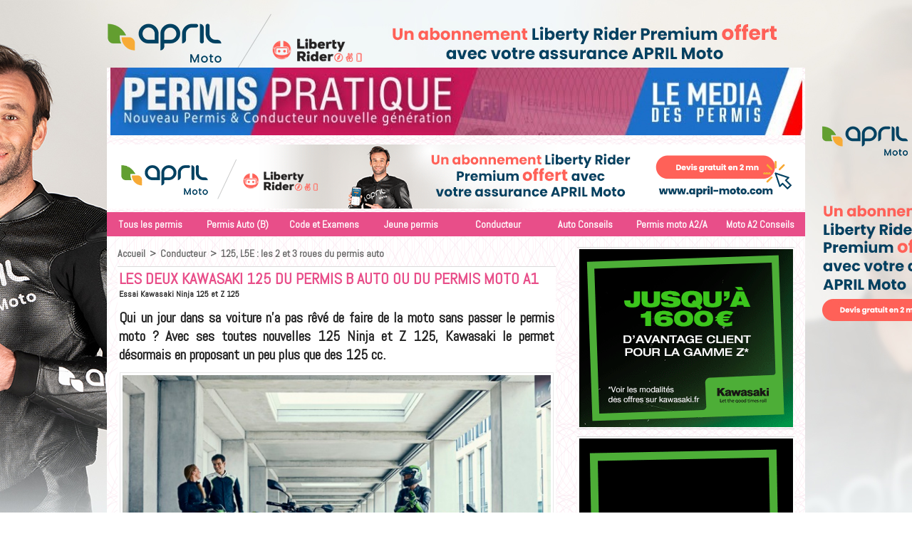

--- FILE ---
content_type: text/html; charset=UTF-8
request_url: https://www.permispratique.com/Les-deux-Kawasaki-125-du-permis-B-auto-ou-du-permis-moto-A1_a595.html
body_size: 13714
content:
<!DOCTYPE html PUBLIC "-//W3C//DTD XHTML 1.0 Strict//EN" "http://www.w3.org/TR/xhtml1/DTD/xhtml1-strict.dtd">
<html xmlns="http://www.w3.org/1999/xhtml" xmlns:og="http://ogp.me/ns#"  xml:lang="fr" lang="fr">
<head>
<title>Les deux Kawasaki 125 du permis B auto ou du permis moto A1</title>
 
<meta http-equiv="Content-Type" content="text/html; Charset=UTF-8" />
<meta name="author" lang="fr" content="Christophe Harmand" />
<meta name="keywords" content="125, formation, permis A1, permis B" />
<meta name="description" content="Qui un jour dans sa voiture n’a pas rêvé de faire de la moto sans passer le permis moto ? Avec ses toutes nouvelles 125 Ninja et Z 125, Kawasaki le permet désormais en proposant un peu plus que de..." />
<link rel="alternate" href="https://www.wmaker.net/ppbe/" hreflang="fr" />

<meta property="og:url" content="https://www.permispratique.com/Les-deux-Kawasaki-125-du-permis-B-auto-ou-du-permis-moto-A1_a595.html" />
<meta name="image" property="og:image" content="https://www.permispratique.com/photo/art/grande/28404606-28041199.jpg?v=1543661516" />
<meta property="og:type" content="article" />
<meta property="og:title" content="Les deux Kawasaki 125 du permis B auto ou du permis moto A1" />
<meta property="og:description" content="Qui un jour dans sa voiture n’a pas rêvé de faire de la moto sans passer le permis moto ? Avec ses toutes nouvelles 125 Ninja et Z 125, Kawasaki le permet désormais en proposant un peu plus que des 125 cc. Kawasaki est la marque japonaise avec la passion pour la moto la plus affirmée dans so..." />
<meta property="og:site_name" content="Permis Pratique, permis auto et moto, conducteur nouvelle génération" />
<meta property="twitter:card" content="summary_large_image" />
<meta property="twitter:image" content="https://www.permispratique.com/photo/art/grande/28404606-28041199.jpg?v=1543661516" />
<meta property="twitter:title" content="Les deux Kawasaki 125 du permis B auto ou du permis moto A1" />
<meta property="twitter:description" content="Qui un jour dans sa voiture n’a pas rêvé de faire de la moto sans passer le permis moto ? Avec ses toutes nouvelles 125 Ninja et Z 125, Kawasaki le permet désormais en proposant un peu plus que de..." />
<link rel="stylesheet" href="/var/style/style_5.css?v=1756742386" type="text/css" />
<link rel="stylesheet" media="only screen and (max-width : 800px)" href="/var/style/style_1105.css?v=1574783944" type="text/css" />
<link rel="stylesheet" href="/assets/css/gbfonts.min.css?v=1724246908" type="text/css">
<meta id="viewport" name="viewport" content="width=device-width, initial-scale=1.0, maximum-scale=1.0" />
<link id="css-responsive" rel="stylesheet" href="/_public/css/responsive.min.css?v=1731587507" type="text/css" />
<link rel="stylesheet" media="only screen and (max-width : 800px)" href="/var/style/style_1105_responsive.css?v=1574783944" type="text/css" />
<link rel="stylesheet" href="/var/style/style.21375178.css?v=1645799625" type="text/css" />
<link rel="stylesheet" href="/var/style/style.21375195.css?v=1515170864" type="text/css" />
<link href="https://fonts.googleapis.com/css?family=Abel|Advent+Pro|Roboto+Mono&display=swap" rel="stylesheet" type="text/css" />

<link rel="stylesheet" type="text/css" href="https://www.permispratique.com/_public/js/galleria/themes/twelve/galleria.twelve.css?v=1731587507" />

<link rel="canonical" href="https://www.permispratique.com/Les-deux-Kawasaki-125-du-permis-B-auto-ou-du-permis-moto-A1_a595.html" />
<link rel="amphtml" href="https://www.permispratique.com/Les-deux-Kawasaki-125-du-permis-B-auto-ou-du-permis-moto-A1_a595.amp.html" />
<link rel="alternate" type="application/rss+xml" title="RSS" href="/xml/syndication.rss" />
<link rel="alternate" type="application/atom+xml" title="ATOM" href="/xml/atom.xml" />
<link rel="icon" href="/favicon.ico?v=1518021033" type="image/x-icon" />
<link rel="shortcut icon" href="/favicon.ico?v=1518021033" type="image/x-icon" />
 
<!-- Google file -->
<meta name="google-site-verification" content="my39b25KihpkP6_fckJjctsUp0m0qc6wLuRP8zIW4Ic" />
 
<!-- Msn tags -->
<meta name="msvalidate.01" content="59E0852654CB5203D4A36EAF7EC87DEF" />
<script src="/_public/js/jquery-1.8.3.min.js?v=1731587507" type="text/javascript"></script>
<script src="/_public/js/regie_pub.js?v=1731587507" type="text/javascript"></script>
<script src="/_public/js/jquery.tools-1.2.7.min.js?v=1731587507" type="text/javascript"></script>
<script src="/_public/js/compress_jquery.ibox.js?v=1731587507" type="text/javascript"></script>
<script src="/_public/js/galleria/galleria-1.2.9.min.js?v=1731587507" type="text/javascript"></script>
<script src="/_public/js/jquery-tiptip.min.js?v=1731587507" type="text/javascript"></script>
<script src="/_public/js/compress_ibox_embed.js?v=1731587507" type="text/javascript"></script>
<script src="/_public/js/compress_fonctions.js?v=1731587507" type="text/javascript"></script>
<script type="text/javascript" src="/_public/js/galleria/themes/twelve/galleria.twelve.min.js?v=1731587507"></script>
<script type="text/javascript">
/*<![CDATA[*//*---->*/
selected_page = ['article', ''];
selected_page = ['article', '28404606'];
var deploye21375168 = true;

function sfHover_21375168(id) {
	var func = 'hover';
	if ($('#css-responsive').length && parseInt($(window).width()) <= 800) { 
		func = 'click';
	}

	$('#' + id + ' li' + (func == 'click' ? ' > a' : '')).on(func, 
		function(e) { 
			var obj  = (func == 'click' ? $(this).parent('li') :  $(this));
			if (func == 'click') {
				$('#' + id + ' > li').each(function(index) { 
					if ($(this).attr('id') != obj.attr('id') && !$(this).find(obj).length) {
						$(this).find(' > ul:visible').each(function() { $(this).hide(); });
					}
				});
			}
			if(func == 'click' || e.type == 'mouseenter') { 
				if (obj.find('ul:first:hidden').length)	{
					sfHoverShow_21375168(obj); 
				} else if (func == 'click') {
					sfHoverHide_21375168(obj);
				}
				if (func == 'click' && obj.find('ul').length)	return false; 
			}
			else if (e.type == 'mouseleave') { sfHoverHide_21375168(obj); }
		}
	);
}
function sfHoverShow_21375168(obj) {
	obj.addClass('sfhover').css('z-index', 1000); obj.find('ul:first:hidden').each(function() { if ($(this).hasClass('lvl0')) $(this).show(); else $(this).show(); });
}
function sfHoverHide_21375168(obj) {
	obj.find('ul:visible').each(function() { if ($(this).hasClass('lvl0')) $(this).hide(); else $(this).hide();});
}

 var GBRedirectionMode = 'IF_FOUND';
/*--*//*]]>*/

</script>
<style type="text/css">
body { cursor: pointer; background-image:url(https://www.permispratique.com/photo/april_offre_habillage.jpg); background-repeat: no-repeat; background-position: center 0px; background-attachment: scroll; }
#main, .stickyzone { cursor: default; }
.mod_21375178 img, .mod_21375178 embed, .mod_21375178 table {
	 max-width: 601px;
}

.mod_21375178 .mod_21375178_pub {
	 min-width: 609px;
}

.mod_21375178 .mod_21375178_pub .cel1 {
	 padding: 0;
}

.mod_21375178 .photo.left .mod_21375178_pub, .mod_21375178 .photo.right .mod_21375178_pub {
	 min-width: 304px; margin: 15px 10px;
}

.mod_21375178 .photo.left .mod_21375178_pub {
	 margin-left: 0;
}

.mod_21375178 .photo.right .mod_21375178_pub {
	 margin-right: 0;
}

.mod_21375178 .para_28041199 .photo {
	 position: relative;
}

.mod_21375178 .para_28042703 .photo {
	 position: relative;
}

.mod_21375178 .para_28041200 .photo {
	 position: relative;
}

.mod_21375178 .para_28041228 .photo {
	 position: relative;
}

.mod_21375178 .para_28043381 .photo {
	 position: relative;
}

.mod_21375178 .para_28041241 .photo {
	 position: relative;
}

.mod_21375178 .para_28041246 img, .mod_21375178 .para_28041246 embed, .mod_21375178 .para_28041246 table {
	 max-width: 589px;
}

.mod_21375178 .para_28041246 .photo {
	 position: relative;
}

.mod_21375178 .para_28042179 .photo {
	 position: relative;
}

.mod_21375178 .para_28042180 .photo {
	 position: relative;
}


			#tiptip_holder {
				display: none;
				position: absolute;
				top: 0;
				left: 0;
				z-index: 99999;
			}
</style>

<link rel="stylesheet" type="text/css" media="screen" href="/_public/css/compress_video.css?v=1731587507" />
<link rel="stylesheet" type="text/css" media="screen" href="/_public/css/compress_video.css?v=1731587507" />


<!-- Google Analytics -->
<!-- Google tag (gtag.js) -->
<script async src="https://www.googletagmanager.com/gtag/js?id=G-ZEB1SRXDD7"></script>
<script>
  window.dataLayer = window.dataLayer || [];
  function gtag(){dataLayer.push(arguments);}
  gtag('js', new Date());

  gtag('config', 'G-ZEB1SRXDD7');
</script>
 
</head>

<body class="mep5 home">
<div id="z_col_130_responsive" class="responsive-menu">


<!-- MOBI_swipe 21375215 -->
<div id="mod_21375215" class="mod_21375215 wm-module fullbackground  module-MOBI_swipe">
	 <div class="entete"><div class="fullmod">
		 <span>Permis Pratique, permis auto et moto, conducteur nouvelle génération</span>
	 </div></div>
	<div class="cel1">
		 <ul>
			 <li class="liens" data-link="home,"><a href="https://www.permispratique.com/" >			 <span>
			 Accueil
			 </span>
</a></li>
			 <li class="liens" data-link="rubrique,244516"><a href="/Permis-moto-A2-A_r6.html" >			 <span>
			 Permis moto A1 et A2
			 </span>
</a></li>
			 <li class="liens" data-link="rubrique,241716"><a href="/Tous-les-permis_r1.html" >			 <span>
			 Avant le permis
			 </span>
</a></li>
			 <li class="liens" data-link="rubrique,279428"><a href="/Code-et-Examens_r30.html" >			 <span>
			 Code et Examens
			 </span>
</a></li>
			 <li class="liens" data-link="rubrique,244517"><a href="/Jeune-permis_r7.html" >			 <span>
			 Jeune Permis
			 </span>
</a></li>
			 <li class="liens" data-link="rubrique,244518"><a href="/Conducteur_r8.html" >			 <span>
			 Conducteur
			 </span>
</a></li>
			 <li class="liens" data-link="rubrique,275293"><a href="/Auto-Conseils_r9.html" >			 <span>
			 Auto Conseils
			 </span>
</a></li>
			 <li class="liens" data-link="rubrique,275294"><a href="/Moto-A2-Conseils_r10.html" >			 <span>
			 Moto Conseils
			 </span>
</a></li>
		 </ul>
	</div>
</div>
</div>
<div id="main-responsive">

<div id="main">
<table id="main_table_inner" cellspacing="0">
<tr>
<td class="z_col0_td_inner z_td_colonne" colspan="2">
<div id="z_col0">
	 <div class="z_col0_inner">
<div id="z_col0_responsive" class="module-responsive">

<!-- MOBI_titre 21375216 -->
<div id="mod_21375216" class="mod_21375216 module-MOBI_titre">
<div class="tablet-bg">
<div onclick="swipe()" class="swipe gbicongeneric icon-gbicongeneric-button-swipe-list"></div>
	 <div class="titre"><a href="https://www.permispratique.com">Permis Pratique, permis auto et moto, conducteur nouvelle génération</a></div>
</div>
</div>
</div>
		 <div class="inner">
<!-- ********************************************** ZONE TITRE ********************************************** -->

<!-- titre 21375212 -->
<div id="mod_21375212" class="mod_21375212 wm-module fullbackground "><div class="fullmod">
	 <div class="titre_image"><a href="https://www.permispratique.com/"><img src="/photo/titre_21375212.jpg?v=1735554417" alt="PERMIS PRATIQUE" title="PERMIS PRATIQUE" class="image"/></a></div>
</div></div>
<div id="ecart_after_21375212" class="ecart_col0"><hr /></div>

<!-- espace 21375163 -->
<div id="ecart_before_21375163" class="ecart_col0 " style="display:none"><hr /></div>
<div id="mod_21375163" class="mod_21375163 wm-module fullbackground "><hr /></div>
<div id="ecart_after_21375163" class="ecart_col0"><hr /></div>

<!-- pub 21375203 -->
<div id="ecart_before_21375203" class="ecart_col0 " style="display:none"><hr /></div>
<div id="mod_21375203" class="mod_21375203 wm-module fullbackground  module-pub">
	 <div class="cel1"><div class="fullmod">
		 <div id="pub_21375203_content">
		 <a target="_blank"  href="https://www.permispratique.com/ads/233589/" rel="nofollow"><img width="980" height="90" src="https://www.permispratique.com/photo/april_offre_980x90.gif?v=1732613416" class="image" alt="" /></a>
		 </div>
	 </div></div>
</div>
<div id="ecart_after_21375203" class="ecart_col0"><hr /></div>

<!-- menu_deployable 21375168 -->
<div id="ecart_before_21375168" class="ecart_col0 " style="display:none"><hr /></div>
<div id="mod_21375168" class="mod_21375168 module-menu_deployable wm-module fullbackground  colonne-a type-1 background-cell- " >
	 <div class="main_menu">
		 <ul id="menuliste_21375168">
			 <li data-link="rubrique,2731368" class=" titre first" id="menuliste_21375168_1"><a href="/Avant-le-permis_r1.html" >Tous les permis</a>
			 	 <ul class="lvl0 ">
					 <li class="stitre responsive" style="display:none"><a href="/Avant-le-permis_r1.html" ><span class="fake-margin" style="display:none">&nbsp;</span>Tous les permis</a></li>
					 <li data-link="rubrique,279737" class=" stitre" ><a href="/Le-permis-AM-des-14-ans_r35.html" ><span class="fake-margin" style="display:none">&nbsp;</span>Le permis AM dès 14 ans</a></li>
					 <li data-link="rubrique,241718" class=" stitre" ><a href="/Permis-Auto-B_r5.html" ><span class="fake-margin" style="display:none">&nbsp;</span>Le permis auto B</a></li>
					 <li data-link="rubrique,2731371" class=" stitre" ><a href="/A-partir-de-15-ans_r36.html" ><span class="fake-margin" style="display:none">&nbsp;</span>Les permis remorque BE et B96</a></li>
					 <li data-link="rubrique,244516" class=" stitre" ><a href="/Permis-moto-A2-A_r6.html" ><span class="fake-margin" style="display:none">&nbsp;</span>Le permis moto A2/A</a></li>
					 <li data-link="rubrique,279730" class=" stitre" ><a href="/Les-permis-quad-et-SSV_r34.html" ><span class="fake-margin" style="display:none">&nbsp;</span>Les permis quad et SSV</a></li>
					 <li data-link="rubrique,9568665" class=" stitre" ><a href="/Le-sans-permis_r85.html" ><span class="fake-margin" style="display:none">&nbsp;</span>Le "sans" permis</a></li>
					 <li data-link="rubrique,10116932" class=" stitre" ><a href="/Aventure-a-faire-apres-le-permis_r88.html" ><span class="fake-margin" style="display:none">&nbsp;</span>Aventure à faire après le permis</a></li>
					 <li data-link="rubrique,279739" class=" stitre" ><a href="/Les-permis-PL-Poids-Lourd_r37.html" ><span class="fake-margin" style="display:none">&nbsp;</span>Les permis (PL) Poids Lourd</a></li>
					 <li data-link="rubrique,7447845" class=" stitre slast" ><a href="/Les-permis-bateau-et-jet_r81.html" ><span class="fake-margin" style="display:none">&nbsp;</span>Les permis bateau et jet</a></li>
				 </ul>
			 </li>
			 <li data-link="rubrique,2731379" class=" titre" id="menuliste_21375168_2"><a href="/Permis-Auto_r5.html" >Permis Auto (B)</a>
			 	 <ul class="lvl0 ">
					 <li class="stitre responsive" style="display:none"><a href="/Permis-Auto_r5.html" ><span class="fake-margin" style="display:none">&nbsp;</span>Permis Auto (B)</a></li>
					 <li data-link="rubrique,279738" class=" stitre" ><a href="/Avant-l-inscription-a-l-auto-ecole_r36.html" ><span class="fake-margin" style="display:none">&nbsp;</span>Avant l'inscription à l'auto-école</a></li>
					 <li data-link="rubrique,7977853" class=" stitre" ><a href="/Les-financements-du-permis_r82.html" ><span class="fake-margin" style="display:none">&nbsp;</span>Les financements du permis</a></li>
					 <li data-link="rubrique,9566730" class=" stitre" ><a href="/AAC-conduite-accompagnee-a-partir-de-15-ans_r84.html" ><span class="fake-margin" style="display:none">&nbsp;</span>AAC conduite accompagnée (à partir de 15 ans)</a></li>
					 <li data-link="rubrique,2731380" class=" stitre" ><a href="/Conduite_r39.html" ><span class="fake-margin" style="display:none">&nbsp;</span>Conduite permis B</a></li>
					 <li data-link="rubrique,2731381" class=" stitre slast" ><a href="/Pratique_r40.html" ><span class="fake-margin" style="display:none">&nbsp;</span>Pratique permis B</a></li>
				 </ul>
			 </li>
			 <li data-link="rubrique,279428" class=" titre" id="menuliste_21375168_3"><a href="/Code-et-Examens_r30.html" >Code et Examens</a>
			 	 <ul class="lvl0 ">
					 <li class="stitre responsive" style="display:none"><a href="/Code-et-Examens_r30.html" ><span class="fake-margin" style="display:none">&nbsp;</span>Code et Examens</a></li>
					 <li data-link="rubrique,279438" class=" stitre" ><a href="/Code-ETG_r33.html" ><span class="fake-margin" style="display:none">&nbsp;</span>Code</a></li>
					 <li data-link="rubrique,279747" class=" stitre" ><a href="/Les-examens_r38.html" ><span class="fake-margin" style="display:none">&nbsp;</span>Les examens</a></li>
					 <li data-link="rubrique,2731376" class=" stitre" ><a href="/Les-interrogations-orales-P-L-et-BE_r73.html" ><span class="fake-margin" style="display:none">&nbsp;</span>Les interrogations orales P.L. et BE </a></li>
					 <li data-link="rubrique,2731377" class=" stitre" ><a href="/Les-interrogations-ecrites-P-L_r74.html" ><span class="fake-margin" style="display:none">&nbsp;</span>Les interrogations écrites P.L</a></li>
					 <li data-link="rubrique,2731378" class=" stitre slast" ><a href="/Le-guide-d-evaluation-P-L-et-BE_r77.html" ><span class="fake-margin" style="display:none">&nbsp;</span>Le guide d'evaluation P.L. et BE</a></li>
				 </ul>
			 </li>
			 <li data-link="rubrique,2731382" class=" titre" id="menuliste_21375168_4"><a href="/Jeune-Permis_r7.html" >Jeune permis</a>
			 	 <ul class="lvl0 ">
					 <li class="stitre responsive" style="display:none"><a href="/Jeune-Permis_r7.html" ><span class="fake-margin" style="display:none">&nbsp;</span>Jeune permis</a></li>
					 <li data-link="rubrique,2731383" class=" stitre" ><a href="/Conduite_r41.html" ><span class="fake-margin" style="display:none">&nbsp;</span>Nouveau Conducteur</a></li>
					 <li data-link="rubrique,2731384" class=" stitre slast" ><a href="/Pratique_r42.html" ><span class="fake-margin" style="display:none">&nbsp;</span>Pratique</a></li>
				 </ul>
			 </li>
			 <li data-link="rubrique,2731385" class=" titre" id="menuliste_21375168_5"><a href="/Conducteur_r8.html" >Conducteur</a>
			 	 <ul class="lvl0 ">
					 <li class="stitre responsive" style="display:none"><a href="/Conducteur_r8.html" ><span class="fake-margin" style="display:none">&nbsp;</span>Conducteur</a></li>
					 <li data-link="rubrique,2731386" class=" stitre" ><a href="/Conduite_r55.html" ><span class="fake-margin" style="display:none">&nbsp;</span>Conduite</a></li>
					 <li data-link="rubrique,285177" class=" stitre" ><a href="/Pratique_r56.html" ><span class="fake-margin" style="display:none">&nbsp;</span>Pratique</a></li>
					 <li data-link="rubrique,9568721" class=" stitre" ><a href="/Le-permis-a-points_r86.html" ><span class="fake-margin" style="display:none">&nbsp;</span>Le permis à points</a></li>
					 <li data-link="rubrique,2731388" class=" stitre slast" ><a href="/Essais-L5E-les-trois-roues-du-permis-B_r63.html" ><span class="fake-margin" style="display:none">&nbsp;</span>L5E et 125: les 2/3 roues du permis B</a></li>
				 </ul>
			 </li>
			 <li data-link="rubrique,2731390" class=" titre" id="menuliste_21375168_6"><a href="/Auto-Conseils_r9.html" >Auto Conseils</a>
			 	 <ul class="lvl0 ">
					 <li class="stitre responsive" style="display:none"><a href="/Auto-Conseils_r9.html" ><span class="fake-margin" style="display:none">&nbsp;</span>Auto Conseils</a></li>
					 <li data-link="rubrique,2731391" class=" stitre" ><a href="/Conduite_r12.html" ><span class="fake-margin" style="display:none">&nbsp;</span>Conduite</a></li>
					 <li data-link="rubrique,2731392" class=" stitre" ><a href="/Pratique_r43.html" ><span class="fake-margin" style="display:none">&nbsp;</span>Pratique</a></li>
					 <li data-link="rubrique,2731393" class=" stitre" ><a href="/Entretien_r16.html" ><span class="fake-margin" style="display:none">&nbsp;</span>Entretien auto facile</a></li>
					 <li data-link="rubrique,2731395" class=" stitre slast" ><a href="/Technologie-Auto_r46.html" ><span class="fake-margin" style="display:none">&nbsp;</span>Technologie Auto</a></li>
				 </ul>
			 </li>
			 <li data-link="rubrique,244516" class=" titre" id="menuliste_21375168_7"><a href="/Permis-moto-A2-A_r6.html" >Permis moto A2/A</a>
			 	 <ul class="lvl0 ">
					 <li class="stitre responsive" style="display:none"><a href="/Permis-moto-A2-A_r6.html" ><span class="fake-margin" style="display:none">&nbsp;</span>Permis moto A2/A</a></li>
					 <li data-link="rubrique,9569010" class=" stitre" ><a href="/Code-moto-ETM_r87.html" ><span class="fake-margin" style="display:none">&nbsp;</span>Code Moto ETM</a></li>
					 <li data-link="rubrique,2731399" class=" stitre" ><a href="/Conduite_r48.html" ><span class="fake-margin" style="display:none">&nbsp;</span>Conduite</a></li>
					 <li data-link="rubrique,2731400" class=" stitre" ><a href="/Pratique_r49.html" ><span class="fake-margin" style="display:none">&nbsp;</span>Pratique</a></li>
					 <li data-link="rubrique,2731401" class=" stitre" ><a href="/Examen-moto-2013_r76.html" ><span class="fake-margin" style="display:none">&nbsp;</span>Examen moto 2020</a></li>
					 <li data-link="rubrique,2156868" class=" stitre slast" ><a href="/Les-verifs-et-I-O-avant-2020_r79.html" ><span class="fake-margin" style="display:none">&nbsp;</span>Les vérifs et I.O avant 2020</a></li>
				 </ul>
			 </li>
			 <li data-link="rubrique,2731402" class=" titre last" id="menuliste_21375168_8"><a href="/Moto-Conseils_r10.html" >Moto A2 Conseils</a>
			 	 <ul class="lvl0 ">
					 <li class="stitre responsive" style="display:none"><a href="/Moto-Conseils_r10.html" ><span class="fake-margin" style="display:none">&nbsp;</span>Moto A2 Conseils</a></li>
					 <li data-link="rubrique,2731404" class=" stitre" ><a href="/Pratique_r50.html" ><span class="fake-margin" style="display:none">&nbsp;</span>Pratique</a></li>
					 <li data-link="rubrique,277060" class=" stitre" ><a href="/Conduite_r19.html" ><span class="fake-margin" style="display:none">&nbsp;</span>Conduite</a></li>
					 <li data-link="rubrique,2731408" class=" stitre" ><a href="/Essais-motos-A2_r53.html" ><span class="fake-margin" style="display:none">&nbsp;</span>Essais motos A2</a></li>
					 <li data-link="rubrique,5855111" class=" stitre" ><a href="/Occasions-A2_r80.html" ><span class="fake-margin" style="display:none">&nbsp;</span>Occasions A2</a></li>
					 <li data-link="rubrique,2731409" class=" stitre" ><a href="/Guide-d-achat-A2_r54.html" ><span class="fake-margin" style="display:none">&nbsp;</span>Guide d'achat A2</a></li>
					 <li data-link="rubrique,2731411" class=" stitre" ><a href="/Assurance-moto-A2_r18.html" ><span class="fake-margin" style="display:none">&nbsp;</span>Assurance moto A2</a></li>
					 <li data-link="rubrique,2731406" class=" stitre" ><a href="/Equipement-Moto-et-Pilote_r51.html" ><span class="fake-margin" style="display:none">&nbsp;</span>Equipement Moto et Pilote</a></li>
					 <li data-link="rubrique,2731407" class=" stitre" ><a href="/Technologie-moto_r52.html" ><span class="fake-margin" style="display:none">&nbsp;</span>Technologie moto</a></li>
					 <li data-link="rubrique,2731405" class=" stitre" ><a href="/Entretien-Moto_r27.html" ><span class="fake-margin" style="display:none">&nbsp;</span>Entretien Moto</a></li>
					 <li data-link="rubrique,2731412" class=" stitre slast" ><a href="/Culture-Moto_r72.html" ><span class="fake-margin" style="display:none">&nbsp;</span>Culture Moto</a></li>
				 </ul>
			 </li>
		 </ul>
	 <div class="break" style="_height:auto;"></div>
	 </div>
	 <div class="clear"></div>
	 <script type="text/javascript">sfHover_21375168('menuliste_21375168')</script>
</div>
<!-- ********************************************** FIN ZONE TITRE ****************************************** -->
		 </div>
	 </div>
</div>
</td>
</tr>

<tr class="tr_median">
<td class="z_col1_td_inner z_td_colonne main-colonne">
<!-- ********************************************** COLONNE 1 ********************************************** -->
<div id="z_col1" class="z_colonne">
	 <div class="z_col1_inner z_col_median">
		 <div class="inner">
<div id="breads" class="breadcrump breadcrumbs">
	 <a href="https://www.permispratique.com/">Accueil</a>
	 <span class="sepbread">&nbsp;&gt;&nbsp;</span>
	 <a href="/Conducteur_r8.html">Conducteur</a>
	 <span class="sepbread">&nbsp;&gt;&nbsp;</span>
	 <a href="/125-L5E-les-2-et-3-roues-du-permis-auto_r63.html">125, L5E : les 2 et 3 roues du permis auto</a>
	 <div class="clear separate"><hr /></div>
</div>
<div id="mod_21375178" class="mod_21375178 wm-module fullbackground  page2_article article-595">
	 <div class="cel1">
		 <div class="titre">
			 <h1 class="access">
				 Les deux Kawasaki 125 du permis B auto ou du permis moto A1
			 </h1>
		 </div>
		 <h2 class="soustitre">Essai Kawasaki Ninja 125 et Z 125</h2>
		 <br class="texte clear" />
		 <div class="chapeau" style="">
			 <h3 class="access">
				 Qui un jour dans sa voiture n’a pas rêvé de faire de la moto sans passer le permis moto ? Avec ses toutes nouvelles 125 Ninja et Z 125, Kawasaki le permet désormais en proposant un peu plus que des 125 cc.
			 </h3>
		 </div>
	 <div class="entry-content instapaper_body">
		 <br id="sep_para_1" class="sep_para access"/>
		 <div id="para_1" class="para_28041199 resize" style="">
			 <div class="photo shadow top" style="margin-bottom: 10px">
				 <a href="javascript:void(0)" rel="https://www.permispratique.com/photo/art/grande/28404606-28041199.jpg?v=1543661516&amp;ibox" title="Les deux Kawasaki 125 du permis B auto ou du permis moto A1"><img class="responsive"  style="display:none" src="https://www.permispratique.com/photo/art/grande/28404606-28041199.jpg?v=1543661516" alt="Les deux Kawasaki 125 du permis B auto ou du permis moto A1" title="Les deux Kawasaki 125 du permis B auto ou du permis moto A1" />
<img class="not-responsive"  src="https://www.permispratique.com/photo/art/default/28404606-28041199.jpg?v=1543661574" alt="Les deux Kawasaki 125 du permis B auto ou du permis moto A1" title="Les deux Kawasaki 125 du permis B auto ou du permis moto A1" width="601" /></a>
			 </div>
			 <div class="texte">
				 <div class="access firstletter">
					 Kawasaki est la marque japonaise avec la passion pour la moto la plus affirmée dans son ADN. Par exemple, quand le marché demande un scooter, Kawasaki le fait avec un autre constructeur. Du coup, chaque nouvelle 125 de la marque est un événement en soi, tant il est rare. Bref, <strong>offrir aujourd’hui au marché deux 125 Kawasaki est une petite révolution</strong>, en réalité la marque investit le créneau, mais sans renier ses principes de sportivité et de dynamisme avec d’un côté une Ninja 125, une authentique Superport carénée et de l’autre une Z125 qui a tout du roadster ultra moderne. <strong>Nos deux Kawa sont accessibles avec le permis B auto de plus de deux ans et la formation «&nbsp;125&nbsp;»</strong> d’une journée (7 heures)&nbsp; qui n’impose pas de repasser le code, ni examen final. Pour les jeunes,<strong> la conduite de ses joujoux est également possible dès 16 ans avec l’anecdotique permis A1</strong>, qui est identique en tous points au permis moto A2 et donc aussi cher et complexe. Ce permis A1 ne présente donc aucun intérêt si ce n’est de pouvoir patienter deux ans avant de passer le vrai permis moto A2, pas super motivant cette réglementation.
				 </div>
			 </div>
			 <div class="clear"></div>
		 </div>
		 <br id="sep_para_2" class="sep_para access"/>
		 <div id="para_2" class="para_28042703 resize" style="">
			 <div class="texte">
				 <div class="access firstletter">
					  <br />  &nbsp;
				 </div>
			 </div>
			 <div class="photo shadow bottom" style="margin-top: 10px">
				 <a href="javascript:void(0)" rel="https://www.permispratique.com/photo/art/grande/28404606-28042703.jpg?v=1543667025&amp;ibox" title="Les deux Kawasaki 125 du permis B auto ou du permis moto A1"><img class="responsive" loading="lazy"  style="display:none" src="https://www.permispratique.com/photo/art/grande/28404606-28042703.jpg?v=1543667025" alt="Les deux Kawasaki 125 du permis B auto ou du permis moto A1" title="Les deux Kawasaki 125 du permis B auto ou du permis moto A1" />
<img class="not-responsive" loading="lazy"  src="https://www.permispratique.com/photo/art/default/28404606-28042703.jpg?v=1543667032" alt="Les deux Kawasaki 125 du permis B auto ou du permis moto A1" title="Les deux Kawasaki 125 du permis B auto ou du permis moto A1" width="601" /></a>
			 </div>
			 <div class="clear"></div>
		 </div>
		 <div id="intertitre_3" class="intertitre before_bottom resize" style="margin-bottom:10px">
			 <br class="access"/>
			 <h2 class="access">Une Z 125 pour la ville</h2>
		 </div>
		 <div id="para_3" class="para_28041200 resize" style="">
			 <div class="texte">
				 <div class="access firstletter">
					 <strong>La Z 125 va représenter 80&nbsp;% des ventes</strong> (et seulement 20% pour la Ninja 125 ), il faut dire que la formule roadster à tous les atouts en offrant une plus grande polyvalence à l’usage et une position de conduite plus reposante et plus droite. Au premier contact, notre Z 125 impressionne, si elle ne peut cacher son appartenance au monde du petit cube, elle parvient néanmoins à occulter la réalité de sa cylindrée. Ultra stylisée, sa modernité mystifie les apparences et puis avec une hauteur de selle assez haute de 815&nbsp;mm vous n’y voyez que du feu en réalité. A<strong>vec un poids de 146 kilos en revanche, la prise en main est évidente </strong>en laissant une rassurante impression d’ultra légèreté. Les commandes tombent sous la main et même si les leviers (freins et embrayage) ne sont pas réglables, <strong>la Z 125 est réellement à portée de toutes les expériences et même de la non-expérience du deux-roues</strong>, ce qui est le plus important dans la catégorie. En action, le moteur monocylindre de 15&nbsp;ch (le maxi autorisé) <strong>aide aussi les grands débutants en se montrant ultra tolérant à bas régime</strong>. Vous ne risquez pas de caler, ce qui est une prouesse dans la catégorie et évite le risque de petite chute à l’arrêt. Si la ville est son domaine, la Z 125 est aussi capable d’en sortir pour aborder la route à la condition que cette dernière soit sinueuse pour faire étalage de ses qualités dynamiques. Toujours amusante à piloter et précise, l’image de sportivité de la marque Kawasaki n’est pas galvaudée et permet de se faire plaisir aux vitesses légales et sans frustration, pas mal hein&nbsp;? Sur les voies rapides les autoroutes que vous pouvez emprunter, en revanche moins de génie,<strong> la vitesse de pointe de 117&nbsp;km/h</strong> au compteur vous abonne définitivement à la droite de la file de droite. <br />  &nbsp;
				 </div>
			 </div>
				 <div class="article-diaporama" id="galleria634937" style="margin: 0 auto; width:601px; height: 451px;">
					 <a href="https://www.permispratique.com/photo/gal/pic/gal-9390828.jpg?v=1543660411"><img src="https://www.permispratique.com/photo/gal/min/mgal-9390828.jpg" data-title="hi_21_KAWASAKI_Z125_21" data-description="" /></a>
					 <a href="https://www.permispratique.com/photo/gal/pic/gal-9390827.jpg?v=1543660410"><img src="https://www.permispratique.com/photo/gal/min/mgal-9390827.jpg" data-title="hi_19BR125K_GN1_RF" data-description="" /></a>
					 <a href="https://www.permispratique.com/photo/gal/pic/gal-9390826.jpg?v=1543660407"><img src="https://www.permispratique.com/photo/gal/min/mgal-9390826.jpg" data-title="hi_19BR125K_BU1_RF" data-description="" /></a>
					 <a href="https://www.permispratique.com/photo/gal/pic/gal-9390825.jpg?v=1543660405"><img src="https://www.permispratique.com/photo/gal/min/mgal-9390825.jpg" data-title="hi_19BR125K_BK1_RS" data-description="" /></a>
					 <a href="https://www.permispratique.com/photo/gal/pic/gal-9390824.jpg?v=1543660404"><img src="https://www.permispratique.com/photo/gal/min/mgal-9390824.jpg" data-title="hi_19BR125K_BK1_RF" data-description="" /></a>
					 <a href="https://www.permispratique.com/photo/gal/pic/gal-9390823.jpg?v=1543660401"><img src="https://www.permispratique.com/photo/gal/min/mgal-9390823.jpg" data-title="hi_19BR125K_BK1_LS" data-description="" /></a>
					 <a href="https://www.permispratique.com/photo/gal/pic/gal-9390822.jpg?v=1543660400"><img src="https://www.permispratique.com/photo/gal/min/mgal-9390822.jpg" data-title="hi_19BR125K_BK1_LB_v2" data-description="" /></a>
					 <a href="https://www.permispratique.com/photo/gal/pic/gal-9390821.jpg?v=1543660397"><img src="https://www.permispratique.com/photo/gal/min/mgal-9390821.jpg" data-title="hi_02_KAWASAKI_Z125_02" data-description="" /></a>
				 </div>
			 <div class="clear"></div>
		 </div>
		 <div id="intertitre_4" class="intertitre before_bottom resize" style="margin-bottom:10px">
			 <br class="access"/>
			 <h2 class="access">Une Ninja plus attachante encore</h2>
		 </div>
		 <div id="para_4" class="para_28041228 resize" style="">
			 <div class="texte">
				 <div class="access firstletter">
					 Le joli carénage de la Ninja n’y change rien, la vitesse de pointe reste la même, à l’inverse de la position de conduite légèrement plus sur les poignets. Peut-être plus fatigante à la longue, la Ninja 125 est en revanche plus fun encore sur les routes sinueuses simplement en offrant une sensation différente. En secret,<strong> les deux Kawasaki 125 partagent tout, seule la géométrie du train avant diffère et la Ninja semble plus précise</strong>, elle est également moins haute de selle (785&nbsp;mm) et plus lourde de deux kilos (148 kilos). <br />  &nbsp;
				 </div>
			 </div>
			 <div class="photo shadow bottom" style="margin-top: 10px">
				 <a href="javascript:void(0)" rel="https://www.permispratique.com/photo/art/grande/28404606-28041228.jpg?v=1543666149&amp;ibox" title="Les deux Kawasaki 125 du permis B auto ou du permis moto A1"><img class="responsive" loading="lazy"  style="display:none" src="https://www.permispratique.com/photo/art/grande/28404606-28041228.jpg?v=1543666149" alt="Les deux Kawasaki 125 du permis B auto ou du permis moto A1" title="Les deux Kawasaki 125 du permis B auto ou du permis moto A1" />
<img class="not-responsive" loading="lazy"  src="https://www.permispratique.com/photo/art/default/28404606-28041228.jpg?v=1543666162" alt="Les deux Kawasaki 125 du permis B auto ou du permis moto A1" title="Les deux Kawasaki 125 du permis B auto ou du permis moto A1" width="601" /></a>
			 </div>
			 <div class="clear"></div>
		 </div>
		 <br id="sep_para_5" class="sep_para access"/>
		 <div id="para_5" class="para_28043381 resize" style="">
			 <div class="texte">
				 <div class="access firstletter">
					 Nos deux Kawasaki sont aussi particulièrement <strong>économes en carburant</strong> avec une consommation indolore de l’ordre de 3 litres au 100 kilomètres. Au chapitre des équipements et pour nos deux protagonistes, la bonne surprise vient de la selle plutôt confortable et compte tenu de sa faible épaisseur. La finition est aussi d’une manière générale plutôt correcte. Tout serait parfait avec une instrumentation plus complète avec au moins indicateur de rapport engagé et un mini-ordinateur pour l’autonomie, surtout que côté tarif, nos belles <strong>Kawasaki Z et Ninja s’échangent respectivement contre 4&nbsp;700&nbsp;€ et 4&nbsp;900&nbsp;€</strong>, soit le haut du panier du segment. <br />  &nbsp;
				 </div>
			 </div>
				 <div class="article-diaporama" id="galleria634934" style="margin: 0 auto; width:601px; height: 451px;">
					 <a href="https://www.permispratique.com/photo/gal/pic/gal-9390803.jpg?v=1543660266"><img src="https://www.permispratique.com/photo/gal/min/mgal-9390803.jpg" data-title="hi_BK1_05_Kawasaki_Ninja_125_Data_Cuts_Front_Right" data-description="" /></a>
					 <a href="https://www.permispratique.com/photo/gal/pic/gal-9390802.jpg?v=1543660256"><img src="https://www.permispratique.com/photo/gal/min/mgal-9390802.jpg" data-title="hi_19BX125A_BU1_RF" data-description="" /></a>
					 <a href="https://www.permispratique.com/photo/gal/pic/gal-9390796.jpg?v=1543660228"><img src="https://www.permispratique.com/photo/gal/min/mgal-9390796.jpg" data-title="hi_10_KAWASAKI_Ninja_125_10" data-description="" /></a>
					 <a href="https://www.permispratique.com/photo/gal/pic/gal-9390794.jpg?v=1543660226"><img src="https://www.permispratique.com/photo/gal/min/mgal-9390794.jpg" data-title="hi_06_Kawasaki_Ninja_125_Data_Cuts_Rear_Left" data-description="" /></a>
					 <a href="https://www.permispratique.com/photo/gal/pic/gal-9390792.jpg?v=1543660223"><img src="https://www.permispratique.com/photo/gal/min/mgal-9390792.jpg" data-title="hi_05_Kawasaki_Ninja_125_Data_Cuts_Front_Right_001" data-description="" /></a>
					 <a href="https://www.permispratique.com/photo/gal/pic/gal-9390790.jpg?v=1543660221"><img src="https://www.permispratique.com/photo/gal/min/mgal-9390790.jpg" data-title="hi_04_Kawasaki_Ninja_125_Data_Cuts_Left_001" data-description="" /></a>
					 <a href="https://www.permispratique.com/photo/gal/pic/gal-9390788.jpg?v=1543660218"><img src="https://www.permispratique.com/photo/gal/min/mgal-9390788.jpg" data-title="hi_03_Kawasaki_Ninja_125_Data_Cuts_Right_001" data-description="" /></a>
				 </div>
			 <div class="clear"></div>
		 </div>
		 <div id="intertitre_6" class="intertitre before_bottom resize" style="margin-bottom:10px">
			 <br class="access"/>
			 <h2 class="access">Une réglementation inadaptée ?</h2>
		 </div>
		 <div id="para_6" class="para_28041241 resize" style="">
			 <div class="texte">
				 <div class="access firstletter">
					 Évidemment pour les motards énervés tout rouge, le compte n’y est pas. Peu importe, Kawasaki offre deux 125 Z et Ninja belles, convaincantes, valorisantes pour les autres et démontrent du coup que la réglementation en Europe et en France est mal faite. Une simple passerelle entre le permis A1 et A2 et non le recommencement intégral d’un permis permettrait <strong>de donner du sens à ces excellentes motos 125 d’initiation dès 16 ans et de permettre véritablement l’accès progressif à la puissance</strong>. Le marché cible de nos Kawasaki reste donc les automobilistes qui accèdent à la catégorie 125 sans trop de difficulté.
				 </div>
			 </div>
			 <div class="photo shadow bottom" style="margin-top: 10px">
				 <a href="javascript:void(0)" rel="https://www.permispratique.com/photo/art/grande/28404606-28041241.jpg?v=1543666371&amp;ibox" title="Les deux Kawasaki 125 du permis B auto ou du permis moto A1"><img class="responsive" loading="lazy"  style="display:none" src="https://www.permispratique.com/photo/art/grande/28404606-28041241.jpg?v=1543666371" alt="Les deux Kawasaki 125 du permis B auto ou du permis moto A1" title="Les deux Kawasaki 125 du permis B auto ou du permis moto A1" />
<img class="not-responsive" loading="lazy"  src="https://www.permispratique.com/photo/art/default/28404606-28041241.jpg?v=1543666424" alt="Les deux Kawasaki 125 du permis B auto ou du permis moto A1" title="Les deux Kawasaki 125 du permis B auto ou du permis moto A1" width="601" /></a>
			 </div>
			 <div class="clear"></div>
		 </div>
		 <div id="intertitre_7" class="intertitre before_left resize" style="margin-bottom:10px">
			 <br class="access"/>
			 <h2 class="access">L'avis de Permis Pratique</h2>
		 </div>
		 <div id="para_7" class="para_28041246 resize" style="background-color: #CCCCCC; padding: 6px; max-width: 597px;">
			 <div class="photo shadow left">
				 <a href="javascript:void(0)" rel="https://www.permispratique.com/photo/art/grande/28404606-28041246.jpg?v=1543666397&amp;ibox" title="Les deux Kawasaki 125 du permis B auto ou du permis moto A1"><img class="responsive" loading="lazy"  style="display:none" src="https://www.permispratique.com/photo/art/grande/28404606-28041246.jpg?v=1543666397" alt="Les deux Kawasaki 125 du permis B auto ou du permis moto A1" title="Les deux Kawasaki 125 du permis B auto ou du permis moto A1" />
<img class="not-responsive" loading="lazy"  src="https://www.permispratique.com/photo/art/default/28404606-28041246.jpg?v=1543666400" alt="Les deux Kawasaki 125 du permis B auto ou du permis moto A1" title="Les deux Kawasaki 125 du permis B auto ou du permis moto A1"  /></a>
			 </div>
			 <div class="texte">
				 <div class="access firstletter">
					 Terriblement faciles et accessibles <strong>nos deux 125 Kawasaki sont universelles et permettent de débuter la moto à n’importe quel âge</strong>,<strong> tout en profitant effectivement de l’ADN Kawasaki</strong> au moins en ce qui concerne la présentation. Les performances sont celles de la totale légalité, mais l<strong>e plaisir de faire de la moto est bel et bien à porter de main</strong>.
				 </div>
			 </div>
			 <div class="clear"></div>
		 </div>
		 <br id="sep_para_8" class="sep_para access"/>
		 <div id="para_8" class="para_28042179 resize" style="">
			 <div class="photo shadow right">
				 <a href="javascript:void(0)" rel="https://www.permispratique.com/photo/art/grande/28404606-28042179.jpg?v=1543666416&amp;ibox" title="Les deux Kawasaki 125 du permis B auto ou du permis moto A1"><img class="responsive" loading="lazy"  style="display:none" src="https://www.permispratique.com/photo/art/grande/28404606-28042179.jpg?v=1543666416" alt="Les deux Kawasaki 125 du permis B auto ou du permis moto A1" title="Les deux Kawasaki 125 du permis B auto ou du permis moto A1" />
<img class="not-responsive" loading="lazy"  src="https://www.permispratique.com/photo/art/default/28404606-28042179.jpg?v=1543666420" alt="Les deux Kawasaki 125 du permis B auto ou du permis moto A1" title="Les deux Kawasaki 125 du permis B auto ou du permis moto A1"  /></a>
			 </div>
			 <div class="texte">
				 <div class="access firstletter">
					 <strong>Les points forts</strong>  <ul>  	<li class="list">un look valorisant avec toute la personnalité Kawasaki</li>  	<li class="list">une extraordinaire facilité de conduite et d'accès</li>  	<li class="list">couple moteur à bas régime pour une 125</li>  	<li class="list">confort étonnant</li>  </ul>  <strong>Les petits défauts</strong>    <ul>  	<li class="list">lacune d'équipement</li>  	<li class="list">tarifs conséquents</li>  </ul>  
				 </div>
			 </div>
			 <div class="clear"></div>
		 </div>
		 <div id="intertitre_9" class="intertitre before_ resize" style="margin-bottom:10px">
			 <br class="access"/>
			 <h2 class="access">Fiche technique Kawasaki Z125 et Ninja 125 2019</h2>
		 </div>
		 <div id="para_9" class="para_28042180 resize" style="">
			 <div class="texte">
				 <div class="access firstletter">
					 <ul>  	<li class="list"><strong>1 cyl. /125 cc/6 rapports</strong></li>  	<li class="list"><strong>15 ch à 10 000&nbsp;tr/min</strong></li>  	<li class="list"><strong>11,7 Nm à 7 700 tr/min</strong></li>  	<li class="list"><strong>Hauteur de selle Z : 815 mm (Ninja : 785 mm) poids Z : 146 kilos (Ninja 148 kilos)</strong></li>  	<li class="list"><strong>Réservoir de 11 litres</strong></li>  </ul>  
				 </div>
			 </div>
			 <div class="clear"></div>
		 </div>
	 </div>
		 <br class="texte clear" />
		 <div class="date">
			 <div class="access">Vendredi 25 Février 2022</div>
		 </div>
		 <div class="real-auteur auteur">
			 <div class="access">Christophe Harmand</div>
		 </div>
		 <br class="texte clear" />
		 <div id="snsbookmarks_21375178_28404606">
			 <img src="/photo/mod-21375178-1.png" alt="Ajouter aux favoris" title="Ajouter aux favoris" style="vertical-align:middle;margin-right:5px" /><a class="liens" href="javascript:void(0)" onclick="showIbox('/index.php?preaction=ajax&amp;action=restriction&amp;iboxaction=login&amp;AJAX_SCRIPT=recharge_async%28%27snsbookmarks_21375178_28404606%27%2C+%27%2Fmymodule%2F21375178%2F%27%2C+%27ajax%3Dtrue%26amp%3Bjava%3Dfalse%26amp%3Bshow%3Dsnsbookmarks%26amp%3Bid_article%3D28404606%26amp%3BSOCIAL_LOGIN_ACTIVE_BOOKMARKS%3D%26amp%3Bsubaction%3Dadd%27%29%3B')" rel="nofollow">Ajouter aux favoris</a>
		 </div>
		 <br class="texte clear" />
		 <div class="boutons_ligne" id="boutons">
<a class="bt-home" href="https://www.permispratique.com/"><img src="/_images/icones/bt_home_5.png?v=1731587505" class="image middle" alt="Accueil" title="Accueil"  />&nbsp;Accueil</a>			 &nbsp;&nbsp;
<a class="bt-mail" rel="nofollow" href="/send/28404606/"><img src="/_images/icones/bt_mail_5.png?v=1731587505" class="image middle" alt="Envoyer à un ami" title="Envoyer à un ami"  />&nbsp;Envoyer à un ami</a>			 &nbsp;&nbsp;
<a class="bt-print" rel="nofollow" onclick="window.open(this.href,'_blank', 'width=600, height=800, scrollbars=yes, menubar=yes, resizable=yes');return false;" href="/Les-deux-Kawasaki-125-du-permis-B-auto-ou-du-permis-moto-A1_a595.html?print=1"><img src="/_images/icones/bt_print_5.png?v=1731587505" class="image middle" alt="Version imprimable" title="Version imprimable"  />&nbsp;Version imprimable</a>			 &nbsp;&nbsp;
<a class="bt-share" href="javascript:void(0)" id="share_boutons_21375178"><img src="/_images/icones/bt_share_5.png?v=1731587505" class="image middle" alt="Partager" title="Partager"  />&nbsp;Partager</a>
		 </div>
		 <div id="entete_liste">
		 <br />
		 <div class="entete_liste" style="float:left">
			 <div class="access" style="padding-top:5px">Dans la même rubrique :</div>
		 </div>
		 <div class="titre_liste pager" style="float:right; padding:0 0 10px 0">
			 <a class="sel" rel="nofollow" href="javascript:void(0)" onclick="recharge('entete_liste', 'https://www.permispratique.com/mymodule/21375178/', '', 'start=-2&amp;numero=595&amp;java=false&amp;ajax=true&amp;show=liste_articles&amp;mod_size=2')">&lt;</a>
			 <a href="javascript:void(0)" rel="nofollow" onclick="recharge('entete_liste', 'https://www.permispratique.com/mymodule/21375178/', '', 'start=2&amp;numero=595&amp;java=false&amp;ajax=true&amp;show=liste_articles&amp;mod_size=2')">&gt;</a>
		 </div>
		 <div class="break" style="padding-bottom: 10px"></div>
			 <table class="same_rub inner" cellpadding="0" cellspacing="0"><tr style="margin:0 auto">
		 <td class="bloc_liste" style="padding-right:5px;">
		 <div class="titre_liste bloc">
			 <div class="not-responsive" style="position: relative; background: transparent url(https://www.permispratique.com/photo/art/iphone/90168925-63634081.jpg?v=1753633145) center center no-repeat; display:block; padding-top: 163px; cursor:pointer" onclick="location.href = 'https://www.permispratique.com/Fantic Stealth-la-125-chere-mais-fantastique-_a864.html'"></div>
			 <div class="responsive" style="display:none; background: transparent url(https://www.permispratique.com/photo/art/large_x2/90168925-63634081.jpg?v=1753633145) center center no-repeat; cursor:pointer" onclick="location.href = 'https://www.permispratique.com/Fantic Stealth-la-125-chere-mais-fantastique-_a864.html'"></div>
			 <h3 class="access">
			 <span class="date">Lundi 28 Juillet 2025 - 12:45</span>			 <a class="access" href="/Fantic Stealth-la-125-chere-mais-fantastique-_a864.html">			 <img class="image middle nomargin" src="https://www.permispratique.com/_images/preset/puces/arrow52.gif?v=1732287502" alt=""  /> 
Fantic Stealth : la 125 chère mais fantastique !</a>
			 </h3>
		 </div>
		 </td>
		 <td class="bloc_liste" style="padding-left:5px;">
		 <div class="titre_liste bloc">
			 <div class="not-responsive" style="position: relative; background: transparent url(https://www.permispratique.com/photo/art/iphone/84599065-60396971.jpg?v=1732885150) center center no-repeat; display:block; padding-top: 163px; cursor:pointer" onclick="location.href = 'https://www.permispratique.com/NMAX-125 -Le-scooter-urbain-et-compact-du-permis-B_a847.html'"></div>
			 <div class="responsive" style="display:none; background: transparent url(https://www.permispratique.com/photo/art/large_x2/84599065-60396971.jpg?v=1732885149) center center no-repeat; cursor:pointer" onclick="location.href = 'https://www.permispratique.com/NMAX-125 -Le-scooter-urbain-et-compact-du-permis-B_a847.html'"></div>
			 <h3 class="access">
			 <span class="date">Vendredi 29 Novembre 2024 - 14:30</span>			 <a class="access" href="/NMAX-125 -Le-scooter-urbain-et-compact-du-permis-B_a847.html">			 <img class="image middle nomargin" src="https://www.permispratique.com/_images/preset/puces/arrow52.gif?v=1732287502" alt=""  /> 
NMAX 125 : Le scooter urbain et compact du permis B</a>
			 </h3>
		 </div>
		 </td>
			 </tr></table>
		 </div>
		 <br class="texte clear" />
		 <p class="boutons_ligne">
			 <a class="access" href="/Conduite_r55.html">Conduite</a>
			 <span class="access"> | </span>
			 <a class="access" href="/Pratique_r56.html">Pratique</a>
			 <span class="access"> | </span>
			 <a class="access" href="/Le-permis-a-points_r86.html">Le permis à points</a>
			 <span class="access"> | </span>
			 <a class="access" href="/125-L5E-les-2-et-3-roues-du-permis-auto_r63.html">125, L5E : les 2 et 3 roues du permis auto</a>
		 </p>
	 </div>
</div>
<div id="ecart_after_21375178" class="ecart_col1"><hr /></div>
		 </div>
	 </div>
</div>
<!-- ********************************************** FIN COLONNE 1 ****************************************** -->
</td>
<td class="z_col2_td_inner z_td_colonne">
<!-- ********************************************** COLONNE 2 ********************************************** -->
<div id="z_col2" class="z_colonne">
	 <div class="z_col2_inner z_col_median">
		 <div class="inner">

<!-- pub 35326211 -->
<div id="mod_35326211" class="mod_35326211 wm-module fullbackground  module-pub">
	 <div class="cel1"><div class="fullmod">
		 <div id="pub_35326211_content">
		 <a target="_blank"  href="https://www.permispratique.com/ads/240407/" rel="nofollow"><img width="300" height="250" src="https://www.permispratique.com/photo/kawa_300x250_4.gif?v=1756741897" class="image" alt="" /></a>
		 </div>
	 </div></div>
</div>
<div id="ecart_after_35326211" class="ecart_col2"><hr /></div>

<!-- pub 21378097 -->
<div id="ecart_before_21378097" class="ecart_col2 responsive" style="display:none"><hr /></div>
<div id="mod_21378097" class="mod_21378097 wm-module fullbackground  module-pub">
	 <div class="cel1"><div class="fullmod">
		 <div id="pub_21378097_content">
		 <a target="_blank"  href="https://www.permispratique.com/ads/240408/" rel="nofollow"><img width="300" height="600" src="https://www.permispratique.com/photo/kawa_300x600_4.gif?v=1756741940" class="image" alt="" /></a>
		 </div>
	 </div></div>
</div>
<div id="ecart_after_21378097" class="ecart_col2"><hr /></div>

<!-- une_video 21375214 -->
<div id="ecart_before_21375214" class="ecart_col2 responsive" style="display:none"><hr /></div>
<div id="mod_21375214" class="mod_21375214 wm-module fullbackground  module-une_video">
	 <div class="cel1">
				 <div id="player_21375214" class="center video-wrapper">
					 <iframe class="wmvid" src="https://www.permispratique.com/embed/620/3/?embed=true&share=false&playlist=true&subscribe=true&fromWm=1&preload=none&" width="299" height="168" frameborder="0" webkitAllowFullScreen allowFullScreen></iframe>
				 </div>
		 <a href="https://www.permispratique.com/Le-permis-moto-2020-dans-la-derniere-ligne-droite-et-en-video_a620.html" class="titre">Le permis moto 2020 dans la dernière ligne droite et en vidéo</a>
		 <div class="lire_suite">
			 <a href="/Le-permis-moto-2020-dans-la-derniere-ligne-droite-et-en-video_a620.html"><span class="texte_lire_suite">Lire la suite</span></a>
		 </div>
	 </div>
</div>
<div id="ecart_after_21375214" class="ecart_col2"><hr /></div>

<!-- recherche 21485104 -->
<div id="ecart_before_21485104" class="ecart_col2 responsive" style="display:none"><hr /></div>
<div id="mod_21485104" class="mod_21485104 wm-module fullbackground  recherche type-2">
	 <form id="form_21485104" action="/search/" method="get" enctype="application/x-www-form-urlencoded" >
	 <div class="entete"><div class="fullmod">
		 <span>Recherche</span>
	 </div></div>
		 <div class="cel1">
			 			 <span><span class="cel">
<input type="text" style="width:160px" id="keyword_21485104" name="keyword" value="" class="button"   />			 </span><span class="cel">
<input type="image" src="/_images/icones/ok_5.png?v=1731587505" alt="OK" title="OK" />
			 </span></span>
			 <div class="avance" style="margin-top:5px">
				 <a href="/search/?avance=1">Recherche avancée</a>
			 </div>
		 </div>
	 </form>
</div>
<div id="ecart_after_21485104" class="ecart_col2"><hr /></div>

<!-- telechargement 21586841 -->
<div id="ecart_before_21586841" class="ecart_col2 responsive" style="display:none"><hr /></div>
<div id="mod_21586841" class="mod_21586841 wm-module fullbackground ">
	 <div class="entete"><div class="fullmod">
		 <span>Zone de Téléchargement</span>
	 </div></div>
	 <div class="cel1 alone">
		 <h3 class="titre">
			 <a href="/downloads/Les-textes-officiels-les-decrets-et-les-MP3_t14902.html">Les textes officiels, les décrêts et les MP3</a>
			 <span class="nombre">(36)</span> 
		 </h3>
	 </div>
	 </div>
<div id="ecart_after_21586841" class="ecart_col2"><hr /></div>

<!-- newsletter 21395273 -->
<div id="ecart_before_21395273" class="ecart_col2 responsive" style="display:none"><hr /></div>
<div id="mod_21395273" class="mod_21395273 wm-module fullbackground  module-newsletter">
	 <form action="/newsletter/" method="post" id="form_newsletter_21395273">
		 <div class="cel1 nowrap">
			 <input type="hidden" name="subaction" value="add" />
			 <div class="texte">
				 <a href="/newsletter/">Inscrivez-vous à notre Newsletter !</a>
			 </div>
		 </div>
	 </form>
<script type='text/javascript'>make_print_object("21395273", "32102", "form_newsletter_21395273");
</script>
</div>
<div id="ecart_after_21395273" class="ecart_col2"><hr /></div>

<!-- espace 21395455 -->
<div id="ecart_before_21395455" class="ecart_col2 responsive" style="display:none"><hr /></div>
<div id="mod_21395455" class="mod_21395455 wm-module fullbackground "><hr /></div>
<div id="ecart_after_21395455" class="ecart_col2"><hr /></div>

<!-- espace 29794062 -->
<div id="ecart_before_29794062" class="ecart_col2 responsive" style="display:none"><hr /></div>
<div id="mod_29794062" class="mod_29794062 wm-module fullbackground "><hr /></div>
		 </div>
	 </div>
</div>
<!-- ********************************************** FIN COLONNE 2 ****************************************** -->
</td>
</tr>

<tr>
<td class="z_col100_td_inner z_td_colonne" colspan="2">
<!-- ********************************************** ZONE OURS ********************************************** -->
<div id="z_col100" class="z_colonne">
	 <div class="z_col100_inner">
		 <div class="inner">

<!-- ours 21375172 -->
<div id="mod_21375172" class="mod_21375172 wm-module fullbackground  module-ours"><div class="fullmod">
	 <div class="legal">
		 Permis Pratique®		 <br />
		 . <br />Publicité : <a href="https://objectif-media.com" target="_blank">Objectif Media
	 </div>
	 <div class="bouton">
		 <a href="/admin/">Accès membres</a>
		 <span> | </span>
		 <a href="/subscription/">Inscription au site</a>
	</div>
</div></div>
		 </div>
	 </div>
</div>
<!-- ********************************************** FIN ZONE OURS ****************************************** -->
</td>
</tr>
</table>

</div>
</div>
<script type="text/javascript">
/*<![CDATA[*//*---->*/
$(document).on('click', 'body', function(e) {
                if ($('#css-responsive').length && parseInt($(window).width()) <= 800) { return; }
                
                var elem = e.target || e.srcElement; elem = $(elem);
                
                var isFixed = elem.css('position') == 'fixed';
                elem.parents().each(function() { 
                    let _pos = $(this).css('position'); 
                    if (_pos == 'fixed') {
                        isFixed = true;
                        return;
                    } 
                });
                if (isFixed) {
                    return;
                }
                
console.log(elem);
                if (elem.is('body') || 
                    (!elem.is('#main') && !elem.parents('#main').length && !elem.is('.fullwidthsite') && !elem.parents('.fullwidthsite').length && !elem.is('.fullmod') && 
                     !elem.parents('.fullmod').length && !elem.is('#tiptip_holder') && !elem.parents('#tiptip_holder').length && !elem.is('#overlay') && !elem.parents('#overlay').length
                     && !elem.is('.fullbackground .fullmod') && !elem.parents('.fullbackground .fullmod').length && !elem.is('.module-social_login') && !elem.parents('.module-social_login').length
                    ) 
                ) {
                    window.open('https://www.permispratique.com/ads/233585/');
                }
            });
 if (typeof wm_select_link === 'function') wm_select_link('.mod_21375215 .liens');
var tabPub_21375203 = new Array(); tabPub_21375203[3] = Array(); tabPub_21375203[5] = Array(); tabPub_21375203[7] = Array();
tabPub_21375203[3].push(Array(240406, 'img' , ' <a target=\"_blank\"  href=\"https://www.permispratique.com/ads/240406/\" rel=\"nofollow\"><img width=\"980\" height=\"90\" src=\"https://www.permispratique.com/photo/kawasaki_980x90_1.gif?v=1756741783\" class=\"image\" alt=\"\" /></a>'));
tabPub_21375203[3].push(Array(233589, 'img' , ' <a target=\"_blank\"  href=\"https://www.permispratique.com/ads/233589/\" rel=\"nofollow\"><img width=\"980\" height=\"90\" src=\"https://www.permispratique.com/photo/april_offre_980x90.gif?v=1732613416\" class=\"image\" alt=\"\" /></a>'));
rechargePub(21375203, 233589, tabPub_21375203, 8000, 'https://www.permispratique.com');
Galleria.run('#galleria634937', {imageCrop: false, autoplay:true});
Galleria.run('#galleria634934', {imageCrop: false, autoplay:true});

		var tool = '<div id="bulleshare_boutons_21375178" class="" style="z-index: 1000;"><div class=\"bookmarks_encapse\" id=\"boutons_21375178\"> <div class=\"auteur social\"> <table class=\"inner\" cellpadding=\"0\" cellspacing=\"0\"><tr><td class=\'cel1 liens\' style=\'width:35%;\'> <a target=\"_blank\" href=\"http://www.facebook.com/share.php?u=https%3A%2F%2Fwww.permispratique.com%2FLes-deux-Kawasaki-125-du-permis-B-auto-ou-du-permis-moto-A1_a595.html\"><img src=\"/_images/addto/facebook.png?v=1732287175\" alt=\"Facebook\" title=\"Facebook\" />Facebook<' + '/a><' + '/td><td class=\'cel1 liens\' style=\'width:35%;\'> <a target=\"_blank\" href=\"http://twitter.com/intent/tweet?text=Les+deux+Kawasaki+125+du+permis+B+auto+ou+du+permis+moto+A1+http%3A%2F%2Fxfru.it%2F9zS2KN\"><img src=\"/_images/addto/twitter.png?v=1732287176\" alt=\"Twitter\" title=\"Twitter\" />Twitter<' + '/a><' + '/td> <td>&nbsp;<' + '/td> <' + '/tr><' + '/table> <' + '/div><br /><' + '/div></div>';
		$('#share_boutons_21375178').tipTip({
			activation: 'click',
			content: tool,
			maxWidth: 'auto',
			keepAlive: true,
			defaultPosition: 'right',
			edgeOffset: 5,
			delay: 0,
			enter: function() {
				
				}
			});
	
var tabPub_35326211 = new Array(); tabPub_35326211[3] = Array(); tabPub_35326211[5] = Array(); tabPub_35326211[7] = Array();
tabPub_35326211[3].push(Array(240407, 'img' , ' <a target=\"_blank\"  href=\"https://www.permispratique.com/ads/240407/\" rel=\"nofollow\"><img width=\"300\" height=\"250\" src=\"https://www.permispratique.com/photo/kawa_300x250_4.gif?v=1756741897\" class=\"image\" alt=\"\" /></a>'));
tabPub_35326211[3].push(Array(233587, 'img' , ' <a target=\"_blank\"  href=\"https://www.permispratique.com/ads/233587/\" rel=\"nofollow\"><img width=\"300\" height=\"250\" src=\"https://www.permispratique.com/photo/april_offre_300x250.gif?v=1732613333\" class=\"image\" alt=\"\" /></a>'));
rechargePub(35326211, 233587, tabPub_35326211, 8000, 'https://www.permispratique.com');
var tabPub_21378097 = new Array(); tabPub_21378097[3] = Array(); tabPub_21378097[5] = Array(); tabPub_21378097[7] = Array();
tabPub_21378097[3].push(Array(240408, 'img' , ' <a target=\"_blank\"  href=\"https://www.permispratique.com/ads/240408/\" rel=\"nofollow\"><img width=\"300\" height=\"600\" src=\"https://www.permispratique.com/photo/kawa_300x600_4.gif?v=1756741940\" class=\"image\" alt=\"\" /></a>'));
tabPub_21378097[3].push(Array(233588, 'img' , ' <a target=\"_blank\"  href=\"https://www.permispratique.com/ads/233588/\" rel=\"nofollow\"><img width=\"300\" height=\"600\" src=\"https://www.permispratique.com/photo/april_offre_300x600.gif?v=1732613376\" class=\"image\" alt=\"\" /></a>'));
rechargePub(21378097, 233588, tabPub_21378097, 8000, 'https://www.permispratique.com');

$(function() {
    var ok_search = false;
    var search = document.location.pathname.replace(/^(.*)\/search\/([^\/]+)\/?(.*)$/, '$2');
    if (search != '' && search != document.location.pathname)	{ 
        ok_search = true;
    } else {
        search = document.location.search.replace(/^\?(.*)&?keyword=([^&]*)&?(.*)/, '$2');
        if (search != '' && search != document.location.search)	{
            ok_search = true;
        }
    }
    if (ok_search) {
        $('#icon-search-21485104').trigger('click');
        $('#keyword_safe_21485104').hide(); 
        $('#keyword_21485104').val(decodeURIComponent(search).replace('+', ' ')).show();
    }
});

/*--*//*]]>*/
</script>
</body>

</html>


--- FILE ---
content_type: text/css
request_url: https://www.permispratique.com/var/style/style_5.css?v=1756742386
body_size: 5404
content:
body, .body {margin: 0;padding: 0.1px;height: 100%;font-family: "Arial", sans-serif;background-color: white;background-image: url(https://www.permispratique.com/photo/background-5.png?v=1517330694);background-position : ;}#main {width: 980px;margin: 95px auto;}#main_table_inner {border-spacing: 0;width: 980px;padding: 0;background-image: url(https://www.permispratique.com/photo/background_colonne-5-127.png?v=1517330749);}#z_col130 {position: static;}.z_col130_td_inner {vertical-align: top;padding: 0;background-color: transparent;}.z_col130_inner {background-color: transparent;}#z_col130 .z_col130_inner {height: 0px;}#z_col130 div.ecart_col130 {height: 0px;}#z_col130 div.ecart_col130 hr{display: none;}#z_centre {position: relative;width: 100%;}.z_centre_inner {overflow: hidden;width: 100%;display: block;}#z_col0 {position: static;}.z_col0_td_inner {vertical-align: top;padding: 0;background-color: transparent;}.z_col0_inner {background-color: transparent;}#z_col0 .z_col0_inner {padding: 0px 0px 0px 0px;}#z_col0 div.ecart_col0 {height: 5px;}#z_col0 div.ecart_col0 hr{display: none;}#z_col1 {position: static;width: 645px;}.z_col1_td_inner {vertical-align: top;padding: 0;width: 645px;background-color: transparent;}.z_col1_inner {background-color: transparent;}#z_col1 .z_col1_inner {padding: 15px 15px 15px 15px;}#z_col1 div.ecart_col1 {height: 20px;}#z_col1 div.ecart_col1 hr{display: none;}#z_col2 {position: static;width: 335px;}.z_col2_td_inner {vertical-align: top;padding: 0;width: 335px;background-color: transparent;}.z_col2_inner {background-color: transparent;}#z_col2 .z_col2_inner {padding: 15px 15px 15px 15px;}#z_col2 div.ecart_col2 {height: 10px;}#z_col2 div.ecart_col2 hr{display: none;}#z_colfull {position: static;}.z_colfull_td_inner {vertical-align: top;padding: 0;background-color: transparent;}.z_colfull_inner {background-color: transparent;}#z_colfull .z_colfull_inner {padding: 15px 15px 15px 15px;}#z_colfull div.ecart_colfull {height: 20px;}#z_colfull div.ecart_colfull hr{display: none;}#z_col100 {position: static;}.z_col100_td_inner {vertical-align: top;padding: 0;background-color: transparent;background-repeat: no-repeat;}.z_col100_inner {background-color: transparent;background-repeat: no-repeat;}#z_col100 .z_col100_inner {padding: 0px 0px 0px 0px;}#z_col100 div.ecart_col100 {height: 10px;}#z_col100 div.ecart_col100 hr{display: none;}.mod_21375212 {position: relative;margin: 0;padding: 0px 0px;}.mod_21375212 .titre, .mod_21375212 .titre a{color: #FFFFFF;text-align: center;text-decoration: none;text-transform: uppercase;font: bold  34px "Arial", sans-serif;}.mod_21375212 .titre a:hover{text-decoration: none;background: transparent;}.mod_21375212 .titre_image{color: #FFFFFF;text-align: center;text-decoration: none;text-transform: uppercase;font: bold  34px "Arial", sans-serif;position: relative;display: block;}.mod_21375212 .image{margin: 0;}.mod_21375167 {margin-right: 10px;}.mod_21375167 .entete{background-color: #F1F1F1;position: relative;margin: 0;padding: 0;color: #333333;text-align: right;text-decoration: none;font: bold  9px "Arial", sans-serif;}.mod_21375167 .cel1{position: relative;background-color: transparent;padding: 5px 3px;}.mod_21375167 .texte, .mod_21375167 .texte a{text-align: right;text-decoration: none;color: #000000;font: normal 9px "Arial", sans-serif;}.mod_21375167 .liens, .mod_21375167 .liens a, .mod_21375167 a.liens{color: #666666;text-align: right;text-decoration: none;font: bold  12px "Arial", sans-serif;}.mod_21375167 .liens a:hover, .mod_21375167 a.liens:hover{color: #666666;text-decoration: underline;background: transparent;font-weight: normal;}.mod_21375167 .ligne{text-align: right;text-decoration: none;color: #000000;font: normal 9px "Arial", sans-serif;float: left;vertical-align: bottom;line-height: 16px;width: 14ex;position: relative;}.mod_21375167 .sep_bottom{margin-bottom: 5px;}.mod_21375167 .sep_top{margin-top: 5px;}.mod_21375167 form{text-align: left;}.mod_21375167 .texte label{display: block;margin-bottom: 5px;}.mod_21375167 .perdu{margin-top: 10px;}.mod_21375172 {position: relative;background-color: rgb(232, 78, 137);background: transparent\9;background-color: rgba(232, 78, 137, 0.8);filter: progid:DXImageTransform.Microsoft.gradient(startColorstr=#ccE84E89, endColorstr=#ccE84E89);zoom:1;padding: 15px 15px;}.mod_21375172 .legal, .mod_21375172 .legal a{color: #FFFFFF;text-align: center;text-decoration: none;font: bold  13px "Abel", "Arial", sans-serif;}.mod_21375172 .bouton, .mod_21375172 .bouton a{color: #333333;text-align: center;text-decoration: none;font: normal 15px "Abel", "Arial", sans-serif;}.mod_55846960 {margin-right: 10px;}.mod_55846960 .entete{border-bottom: 1px solid #DBDBDB;background-color: transparent;position: relative;margin: 0;padding: 0;text-align: center;color: #666666;text-decoration: none;font: bold  9px "Arial", sans-serif;}.mod_55846960 .cel1{position: relative;background-color: transparent;padding: 5px 3px;}.mod_55846960 .texte, .mod_55846960 .texte a{text-decoration: none;text-align: justify;color: #999999;font: normal 9px "Abel", "Arial", sans-serif;}.mod_55846960 .liens, .mod_55846960 .liens a, .mod_55846960 a.liens{text-decoration: none;text-align: justify;color: #999999;font: bold  12px "Arial", sans-serif;}.mod_55846960 .liens a:hover, .mod_55846960 a.liens:hover{color: #333333;text-decoration: none;background: #FFFFFF;font-weight: bold;}.mod_55846960 .ligne{text-decoration: none;text-align: justify;color: #999999;font: normal 9px "Abel", "Arial", sans-serif;float: left;vertical-align: bottom;line-height: 16px;width: 14ex;position: relative;}.mod_55846960 .sep_bottom{margin-bottom: 5px;}.mod_55846960 .sep_top{margin-top: 5px;}.mod_55846960 form{text-align: left;}.mod_55846960 .texte label{display: block;margin-bottom: 5px;}.mod_55846960 .perdu{margin-top: 10px;}.mod_21375213 {border-top: 1px solid #DBDBDB;position: relative;}.mod_21375213 .entete{border-bottom: 1px solid #DBDBDB;position: relative;margin: 0;padding: 0;color: #E84E89;text-align: left;text-decoration: none;font: bold  22px "Abel", "Arial", sans-serif;}.mod_21375213 .cel1{position: relative;background-color: #FFFFFF;border-bottom: 1px solid #DBDBDB;padding: 2px 2px;}.mod_21375213 .left{position: relative;padding-right: 10px;float: left;}.mod_21375213 .right{position: relative;padding-left: 10px;float: right;}.mod_21375213 .center, .mod_21375213 .top{position: relative;padding-bottom: 10px;float: none;text-align: center;}.mod_21375213 .rubrique, .mod_21375213 .rubrique a{color: #666666;text-align: left;text-decoration: none;font: bold  14px "Abel", "Arial", sans-serif;}.mod_21375213 .rubrique a:hover{text-decoration: none;background: transparent;font-weight: bold;}.mod_21375213 .titre, .mod_21375213 .titre a{color: #E84E89;text-transform: uppercase;text-align: left;text-decoration: none;font: bold  22px "Abel", "Arial", sans-serif;}.mod_21375213 .titre a:hover, .mod_21375213 .menu_arrow li.selected .titre a, .mod_21375213 .menu li.selected a.titre{color: #FFFFFF;text-decoration: none;background: #E35FAA;font-weight: bold;}.mod_21375213 .premier_titre, .mod_21375213 .premier_titre a{color: #E84E89;text-align: left;text-decoration: none;text-transform: uppercase;font: bold  22px "Abel", "Arial", sans-serif;}.mod_21375213 .premier_titre a:hover{color: #FFFFFF;text-decoration: none;background: #E35FAA;font-weight: bold;}.mod_21375213 .texte, .mod_21375213 .texte a{color: #222222;text-align: justify;text-decoration: none;font: normal 14px "Abel", "Arial", sans-serif;margin: 0;}.mod_21375213 .texte a:hover{color: #222222;text-decoration: none;background: transparent;font-weight: normal;}.mod_21375213 .legende{color: #222222;text-align: justify;text-decoration: none;font: normal 14px "Abel", "Arial", sans-serif;text-align: center;font-weight: bold;}.mod_21375213 .auteur, .mod_21375213 a.auteur, .mod_21375213 a.auteur:hover{color: #666666;text-align: left;text-decoration: none;font: normal 15px "Abel", "Arial", sans-serif;text-decoration: none;background-color: transparent;}.mod_21375213 .date, .mod_21375213 .date a, .mod_21375213 a.date, .mod_21375213 a.date:hover{color: #666666;text-align: left;text-decoration: none;font: normal 15px "Abel", "Arial", sans-serif;text-decoration: none;background-color: transparent;}.mod_21375213 .une{background-color: #FFFFFF;width: 615px;position: relative;}.mod_21375213 .une_6 .cel1{padding: 0;}.mod_21375213 .lire_suite{text-align: right;}.mod_21375213 .lire_suite a, .mod_21375213 .lire_suite img{color: #222222;text-decoration: none;font: 14px "Abel", "Arial", sans-serif;padding-right: 1ex;}.mod_21375213 .fond{color: #222222;text-decoration: none;font: 14px "Abel", "Arial", sans-serif;padding-right: 1ex;background-color: #FFFFFF;}.mod_21375213 table.fond td{vertical-align: top;}.mod_21375213 td .pager{padding: 0;}.mod_21375213 .pager a, .mod_21375213 .pager a.sel, .mod_21375213 .pager a:hover{display: inline-block;padding: 0 !important;margin: 0 3px;height: 10px;line-height: 10px !important;_height: 5px;width: 10px;vertical-align: 5%;border-radius: 25px;-moz-border-radius: 25px;-webkit-border-radius: 25px;}.mod_21375213 .cellpadding{padding: 10px;}.mod_21375213 .border_ie{border-bottom: 1px solid #FFFFFF;}.mod_21375213 .scroller{overflow: hidden;}.mod_21375213 .pager, .mod_21375213 .pager a{color: #E84E89;text-align: left;text-decoration: none;font: bold  14px "Abel", "Arial", sans-serif;font-weight: normal;}.mod_21375213 .pager{padding: 10px 0;text-decoration: none;}.mod_21375213 .pager a{border: #E84E89 1px solid;background-color: #F1F1F1;padding: 0 2px;padding: 2px 6px;line-height: 26px;}.mod_21375213 .pager a:hover, .mod_21375213 .pager .sel{color: #F1F1F1;text-decoration: none;background: #E84E89;font-weight: bold;border: #F1F1F1 1px solid;font-weight: bold;}.mod_21375213 .pager .sel{text-decoration: none;}.mod_21375213 .pager span{padding: 2px 6px;}.mod_21375213 .pager a span{padding: 0;}.mod_21375213 .forpager{border-bottom: none;border-left: none;border-right: none;}.mod_21375213 .pager, .mod_21375213 .pager a{font-size: 12px;}.mod_21375213 td.arrows, .mod_21375213 td.pager{width: 40px;text-align: center;padding: 10px 0;}.mod_21395041 {border-top: 1px solid #DBDBDB;}.mod_21395041 .entete{border-bottom: 1px solid #DBDBDB;position: relative;margin: 0;padding: 0;color: #E84E89;text-align: left;text-decoration: none;font: bold  22px "Abel", "Arial", sans-serif;}.mod_21395041 .eau{list-style: none;}.mod_21395041 .cel1{position: relative;background-color: #FFFFFF;border-bottom: 1px solid #DBDBDB;padding: 7px 7px;}.mod_21395041 .cel2{position: relative;border-bottom: 1px solid #DBDBDB;background-color: #FFFFFF;padding: 7px 7px;}.mod_21395041 td{vertical-align: top;}.mod_21395041 .date, .mod_21395041 .date a, .mod_21395041 a.date{text-align: left;text-decoration: none;color: #666666;font: normal 14px "Abel", "Arial", sans-serif;}.mod_21395041 .date a:hover{text-decoration: none;background: transparent;font-weight: bold;}.mod_21395041 .rubrique, .mod_21395041 .rubrique a, .mod_21395041 a.rubrique{color: #666666;text-align: left;text-decoration: none;font: bold  14px "Abel", "Arial", sans-serif;}.mod_21395041 .rubrique a:hover, .mod_21395041 a.rubrique:hover{text-decoration: none;background: transparent;font-weight: bold;}.mod_21395041 .titre, .mod_21395041 .titre a{text-transform: uppercase;color: #E84E89;text-align: left;text-decoration: none;font: bold  22px "Abel", "Arial", sans-serif;}.mod_21395041 .titre a:hover{color: #FFFFFF;text-decoration: none;background: #E35FAA;font-weight: bold;}.mod_21395041 .titre{margin-bottom: 2px;}.mod_21395041 .date{text-align: left;text-decoration: none;color: #666666;font: normal 14px "Abel", "Arial", sans-serif;}.mod_21395041 .texte, .mod_21395041 .texte a{color: #222222;text-align: justify;text-decoration: none;font: normal 14px "Abel", "Arial", sans-serif;}.mod_21395041 .lire_suite{text-align: right;}.mod_21395041 .lire_suite a, .mod_21395041 .lire_suite img{color: #222222;text-decoration: none;font: 14px "Abel", "Arial", sans-serif;padding-right: 1ex;}.mod_21395041 .pager, .mod_21395041 .pager a{color: #E84E89;text-align: left;text-decoration: none;font: bold  14px "Abel", "Arial", sans-serif;font-weight: normal;}.mod_21395041 .pager{padding: 10px 0;text-decoration: none;}.mod_21395041 .pager a{border: #E84E89 1px solid;background-color: #F1F1F1;padding: 0 2px;padding: 2px 6px;line-height: 26px;}.mod_21395041 .pager a:hover, .mod_21395041 .pager .sel{color: #F1F1F1;text-decoration: none;background: #E84E89;font-weight: bold;border: #F1F1F1 1px solid;font-weight: bold;}.mod_21395041 .pager .sel{text-decoration: none;}.mod_21395041 .pager span{padding: 2px 6px;}.mod_21395041 .pager a span{padding: 0;}.mod_21395041 .forpager{border-bottom: none;border-left: none;border-right: none;}.mod_21395041 .photo{position: relative;padding-right: 10px;float: left;}.mod_21394953 {border-top: 1px solid #DBDBDB;}.mod_21394953 .entete{border-bottom: 1px solid #DBDBDB;position: relative;margin: 0;padding: 0;color: #E84E89;text-align: left;text-decoration: none;font: bold  22px "Abel", "Arial", sans-serif;}.mod_21394953 .eau{list-style: none;}.mod_21394953 .cel1{position: relative;background-color: #FFFFFF;border-bottom: 1px solid #DBDBDB;padding: 7px 7px;}.mod_21394953 .cel2{position: relative;background-color: #FFFFFF;border-bottom: 1px solid #DBDBDB;padding: 7px 7px;}.mod_21394953 td{vertical-align: top;}.mod_21394953 .date, .mod_21394953 .date a, .mod_21394953 a.date{color: #666666;text-align: left;text-decoration: none;font: normal 13px "Abel", "Arial", sans-serif;}.mod_21394953 .date a:hover{text-decoration: none;background: transparent;font-weight: bold;}.mod_21394953 .rubrique, .mod_21394953 .rubrique a, .mod_21394953 a.rubrique{color: #666666;text-align: left;text-decoration: none;font: bold  16px "Abel", "Arial", sans-serif;}.mod_21394953 .rubrique a:hover, .mod_21394953 a.rubrique:hover{text-decoration: none;background: transparent;font-weight: bold;}.mod_21394953 .titre, .mod_21394953 .titre a{color: #E84E89;text-align: left;text-decoration: none;text-transform: uppercase;font: bold  22px "Abel", "Arial", sans-serif;}.mod_21394953 .titre a:hover{color: #FFFFFF;text-decoration: none;background: #E35FAA;font-weight: bold;}.mod_21394953 .titre{margin-bottom: 2px;}.mod_21394953 .date{color: #666666;text-align: left;text-decoration: none;font: normal 13px "Abel", "Arial", sans-serif;}.mod_21394953 .texte, .mod_21394953 .texte a{color: #222222;text-align: justify;text-decoration: none;font: normal 14px "Abel", "Arial", sans-serif;}.mod_21394953 .lire_suite{text-align: right;}.mod_21394953 .lire_suite a, .mod_21394953 .lire_suite img{color: #222222;text-decoration: none;font: 14px "Abel", "Arial", sans-serif;padding-right: 1ex;}.mod_21394953 .pager, .mod_21394953 .pager a{color: #E84E89;text-align: left;text-decoration: none;font: bold  14px "Abel", "Arial", sans-serif;font-weight: normal;}.mod_21394953 .pager{padding: 10px 0;text-decoration: none;}.mod_21394953 .pager a{border: #E84E89 1px solid;background-color: #F1F1F1;padding: 0 2px;padding: 2px 6px;line-height: 26px;}.mod_21394953 .pager a:hover, .mod_21394953 .pager .sel{color: #F1F1F1;text-decoration: none;background: #E84E89;font-weight: bold;border: #F1F1F1 1px solid;font-weight: bold;}.mod_21394953 .pager .sel{text-decoration: none;}.mod_21394953 .pager span{padding: 2px 6px;}.mod_21394953 .pager a span{padding: 0;}.mod_21394953 .forpager{border-bottom: none;border-left: none;border-right: none;}.mod_21394953 .photo{position: relative;padding-right: 10px;float: left;}.mod_21602270 {border-top: 1px solid #DBDBDB;}.mod_21602270 .entete{border-bottom: 1px solid #DBDBDB;background-color: transparent;position: relative;padding: 2px 2px;text-align: left;text-decoration: none;text-transform: uppercase;color: #E84E89;font: bold  20px "Abel", "Arial", sans-serif;}.mod_21602270 .breve{list-style: none;}.mod_21602270 .cel1{position: relative;background-color: #FFFFFF;border-bottom: 1px solid #DBDBDB;padding: 2px 2px;overflow: hidden;text-align: center;}.mod_21602270 .left{position: relative;padding-right: 10px;float: left;}.mod_21602270 .right{position: relative;padding-left: 10px;float: right;}.mod_21602270 .center .top{position: relative;padding-bottom: 10px;float: none;}.mod_21602270 .auteur{color: #666666;text-align: left;text-decoration: none;font: normal 15px "Abel", "Arial", sans-serif;clear: both;margin: 0;padding: 0;}.mod_21602270 .liens{color: #E84E89;text-align: justify;text-decoration: none;font: bold  15px "Abel", "Arial", sans-serif;}.mod_21602270 .texte a{color: #E84E89;text-align: justify;text-decoration: none;font: bold  15px "Abel", "Arial", sans-serif;}.mod_21602270 .texte a:hover{color: #FFFFFF;text-decoration: none;background: #E84E89;font-weight: bold;}.mod_21602270 .titre, .mod_21602270 .titre a{text-align: left;text-decoration: none;text-transform: none;color: #666666;font: bold  12px "Abel", "Arial", sans-serif;}.mod_21602270 .titre, .mod_21602270 .titre a{text-align: left;text-decoration: none;text-transform: none;color: #666666;font: bold  12px "Abel", "Arial", sans-serif;}.mod_21602270 .commentaire, .mod_21602270 .commentaire a{text-align: left;text-decoration: none;color: #9E1E00;font: bold  12px "Arial", sans-serif;}.mod_21602270 .commentaire a:hover{color: #FFFFFF;text-decoration: none;background: #9E1E00;font-weight: bold;}.mod_21602270 .date{text-align: left;text-decoration: none;color: #666666;font: normal 15px "Abel", "Arial", sans-serif;}.mod_21602270 .texte{color: #222222;text-align: justify;text-decoration: none;font: normal 13px "Abel", "Arial", sans-serif;margin: 0;}.mod_21602270 .pj, .mod_21602270 .pj a{color: #222222;text-align: justify;text-decoration: none;font: normal 13px "Abel", "Arial", sans-serif;}.mod_21602270 .pj{margin: 5px 0;}.mod_21485104 .entete{background-color: transparent;position: relative;padding: 2px 2px;color: #E84E89;text-align: left;text-decoration: none;font: bold  24px "Abel", "Arial", sans-serif;}.mod_21485104 .cel1{position: relative;background-color: #FFFFFF;padding: 2px 2px;white-space: nowrap;}.mod_21485104 .texte, .mod_21485104 .texte a{color: #39A7F0;text-align: justify;text-decoration: none;font: bold  16px "Abel", "Arial", sans-serif;}.mod_21485104 .texte a:hover{text-decoration: none;background: transparent;font-weight: normal;}.mod_21485104 .avance, .mod_21485104 .avance a{color: #E84E89;text-align: justify;text-decoration: none;font: bold  18px "Abel", "Arial", sans-serif;}.mod_21485104 .avance a:hover{color: #FFFFFF;text-decoration: none;background: #E84E89;font-weight: bold;}.mod_21485104 form{text-align: justify;}.mod_21485104 .cel1 .button{border-right: none;}.mod_21395273 {border-top: 1px solid #DBDBDB;}.mod_21395273 .entete{background-color: transparent;border-bottom: 1px solid #DBDBDB;position: relative;margin: 0;padding: 0;text-align: left;text-decoration: none;color: #E84E89;font: bold  22px "Abel", "Arial", sans-serif;}.mod_21395273 .cel1{position: relative;background-color: #39A7F0;border-bottom: 1px solid #DBDBDB;padding: 2px 2px;}.mod_21395273 .nowrap{white-space: nowrap;}.mod_21395273 .texte, .mod_21395273 .texte a{text-decoration: none;color: #FFFFFF;text-transform: uppercase;text-align: justify;font: normal 16px "Abel", "Arial", sans-serif;}.mod_21395273 .liens, .mod_21395273 .liens a, .mod_21395273 a.liens{text-decoration: none;text-align: left;color: #666666;font: normal 12px "Arial", sans-serif;}.mod_21395273 .liens a:hover, .mod_21395273 a.liens:hover{color: #666666;text-decoration: none;background: #BACKGROUND;}.mod_21395273 form{text-align: left;}.mod_21395273 .cel1 .button{margin-right: 3px;}.mod_21395273 .htmltxt{margin-top: 5px;}.mod_21395273 .htmltxt input{vertical-align: middle;margin-left: 0;}.mod_21375214 {border-top: 1px solid #DBDBDB;}.mod_21375214 .entete{border-bottom: 1px solid #DBDBDB;position: relative;margin: 0;padding: 0;color: #E84E89;text-align: left;text-decoration: none;font: bold  22px "Abel", "Arial", sans-serif;}.mod_21375214 .cel1{position: relative;background-color: #FFFFFF;border-bottom: 1px solid #DBDBDB;padding: 2px 2px;}.mod_21375214 .left{position: relative;padding-right: 10px;float: left;}.mod_21375214 .right{position: relative;padding-left: 10px;float: right;}.mod_21375214 .center, .mod_21375214 .top{position: relative;padding-bottom: 10px;float: none;text-align: center;}.mod_21375214 .bottom{position: relative;padding-top: 10px;float: none;text-align: center;}.mod_21375214 .titre{text-align: left;text-decoration: none;color: #E84E89;text-transform: uppercase;font: bold  22px "Abel", "Arial", sans-serif;display: block;}.mod_21375214 .pied_page, .mod_21375214 .pied_page a{color: #666666;text-align: left;text-decoration: none;font: normal 15px "Abel", "Arial", sans-serif;}.mod_21375214 .pied_page a:hover{color: #FFFFFF;text-decoration: none;background: #E84E89;font-weight: normal;}.mod_21375214 a.pied_page:hover{color: #FFFFFF;text-decoration: none;background: #E84E89;font-weight: normal;}.mod_21375214 .texte{text-decoration: none;color: #222222;text-align: justify;font: normal 12px "Abel", "Arial", sans-serif;margin: 0;}.mod_21375214 .lire_suite{text-align: right;}.mod_21375214 .lire_suite a, .mod_21375214 .lire_suite img{text-decoration: none;color: #222222;font: 12px "Abel", "Arial", sans-serif;padding-right: 1ex;}.mod_21586841 {border-top: 1px solid #DBDBDB;position: relative;}.mod_21586841 .entete{background-color: #F1F1F1;border-bottom: 1px solid #DBDBDB;position: relative;padding: 7px 7px;text-decoration: none;text-align: left;color: #E84E89;font: bold  22px "Abel", "Arial", sans-serif;}.mod_21586841 .cel1{position: relative;background-color: #FFFFFF;border-bottom: 1px solid #DBDBDB;padding: 7px 7px;position: relative;}.mod_21586841 .cel2{position: relative;background-color: #FFFFFF;border-bottom: 1px solid #DBDBDB;padding: 7px 7px;position: relative;}.mod_21586841 .fichiers{list-style: none;}.mod_21586841 .titre, .mod_21586841 .titre a{text-decoration: none;text-align: left;color: #222222;font: bold  12px "Abel", "Arial", sans-serif;}.mod_21586841 .titre a:hover{color: #222222;text-decoration: underline;background: transparent;font-weight: bold;}.mod_21586841 .description{text-decoration: none;text-align: left;color: #666666;font: normal 12px "Abel", "Arial", sans-serif;}.mod_21586841 .classeur, .mod_21586841 .classeur a{text-decoration: none;text-align: left;color: #E84E89;font: bold  13px "Abel", "Arial", sans-serif;}.mod_21586841 .photo{position: relative;padding-right: 10px;float: left;}.mod_21586841 .pave{float: left;position: relative;width: 54px;}.mod_21586841 .pave .file{padding: 7px 7px;margin: 7px 7px;}.mod_21586841 .file, .mod_21586841 .tableau{border: none;background-color: transparent;}.mod_21586841 .tableau{width: 100%;text-align: center;border-spacing: 0;}.mod_21586841 .tableau .entetecol1, .mod_21586841 .tableau .entetecol2, .mod_21586841 .tableau .entetecol3, .mod_21586841 .tableau .col1, .mod_21586841 .tableau .col2, .mod_21586841 .tableau .col3{padding: 7px 7px;}.mod_21586841 .tableau .entetecol1{width: 8%;}.mod_21586841 .tableau .entetecol2{width: 75%;}.mod_21586841 .tableau .entetecol3{width: 17%;}.mod_21586841 .tableau .col1, .mod_21586841 .tableau .col2, .mod_21586841 .tableau .col3{border-top: none;}.mod_21586841 .tableau .col1{border-right: none;}.mod_21586841 .tableau .col3{border-left: none;}.mod_21586841 .onglet, .mod_21586841 .onglet a{text-decoration: none;text-align: left;color: #E84E89;font: bold  13px "Abel", "Arial", sans-serif;}.mod_21586841 .onglet a:hover{color: #E84E89;text-decoration: none;background: transparent;font-weight: bold;}.mod_21586841 .onglet{border-top: none;height: 100%;_height: auto;}.mod_21586841 .onglet ul{list-style: none;padding: 0;}.mod_21586841 .onglet li{position: relative;float: left;margin-right: 10px;}.mod_21586841 .onglet li a{display: block;padding: 1ex 1.5ex;}.mod_21586841 .onglet li.selected{z-index: 1000;background: transparent;border: none;}.mod_21586841 .onglet li.selected a{color: #E84E89;text-decoration: none;background: transparent;font-weight: bold;text-decoration: inherit;}.mod_21586841 .inner_tabs{border: none;background: transparent;height: 100%;padding: 10px;position: relative;}.mod_21375211 {border-top: 1px solid #DBDBDB;position: relative;}.mod_21375211 .entete{border-bottom: 1px solid #DBDBDB;position: relative;margin: 0;padding: 0;text-decoration: none;text-align: left;color: #E84E89;font: bold  22px "Abel", "Arial", sans-serif;}.mod_21375211 .cel1{position: relative;background-color: #FFFFFF;border-bottom: 1px solid #DBDBDB;padding: 2px 2px;position: relative;}.mod_21375211 .cel2{position: relative;background-color: #FFFFFF;border-bottom: 1px solid #DBDBDB;padding: 2px 2px;position: relative;}.mod_21375211 .fichiers{list-style: none;}.mod_21375211 .titre, .mod_21375211 .titre a{text-transform: uppercase;text-decoration: none;text-align: left;color: #E84E89;font: bold  22px "Abel", "Arial", sans-serif;}.mod_21375211 .titre a:hover{text-decoration: none;background: #E35FAA;font-weight: bold;}.mod_21375211 .description{text-decoration: none;text-align: justify;color: #222222;font: normal 12px "Abel", "Arial", sans-serif;}.mod_21375211 .classeur, .mod_21375211 .classeur a{text-decoration: none;text-align: left;color: #666666;font: bold  14px "Abel", "Arial", sans-serif;}.mod_21375211 .photo{position: relative;padding-right: 10px;float: left;}.mod_21375211 .pave{float: left;position: relative;width: 121px;}.mod_21375211 .pave .file{padding: 2px 2px;margin: 2px 2px;}.mod_21375211 .file, .mod_21375211 .tableau{border: none;background-color: transparent;}.mod_21375211 .tableau{width: 100%;text-align: center;border-spacing: 0;}.mod_21375211 .tableau .entetecol1, .mod_21375211 .tableau .entetecol2, .mod_21375211 .tableau .entetecol3, .mod_21375211 .tableau .col1, .mod_21375211 .tableau .col2, .mod_21375211 .tableau .col3{padding: 2px 2px;}.mod_21375211 .tableau .entetecol1{width: 8%;}.mod_21375211 .tableau .entetecol2{width: 75%;}.mod_21375211 .tableau .entetecol3{width: 17%;}.mod_21375211 .tableau .col1, .mod_21375211 .tableau .col2, .mod_21375211 .tableau .col3{border-top: none;}.mod_21375211 .tableau .col1{border-right: none;}.mod_21375211 .tableau .col3{border-left: none;}.mod_21375211 .onglet, .mod_21375211 .onglet a{text-decoration: none;text-align: justify;color: #E84E89;font: bold  15px "Abel", "Arial", sans-serif;}.mod_21375211 .onglet a:hover{color: #FFFFFF;text-decoration: none;background: #E84E89;font-weight: bold;}.mod_21375211 .onglet{border-top: none;height: 100%;_height: auto;}.mod_21375211 .onglet ul{list-style: none;padding: 0;}.mod_21375211 .onglet li{position: relative;float: left;margin-right: 10px;}.mod_21375211 .onglet li a{display: block;padding: 1ex 1.5ex;}.mod_21375211 .onglet li.selected{z-index: 1000;background: transparent;border: none;}.mod_21375211 .onglet li.selected a{color: #FFFFFF;text-decoration: none;background: #E84E89;font-weight: bold;text-decoration: inherit;}.mod_21375211 .inner_tabs{border: none;background: transparent;height: 100%;padding: 10px;position: relative;}.mod_21485000 {border-top: 1px solid #DBDBDB;}.mod_21485000 .entete{border-bottom: 1px solid #DBDBDB;background-color: transparent;position: relative;margin: 0;padding: 0;text-decoration: none;text-align: left;color: #E84E89;font: bold  22px "Abel", "Arial", sans-serif;}.mod_21485000 .cel1{position: relative;background-color: #FFFFFF;border-bottom: 1px solid #DBDBDB;padding: 2px 2px;}.mod_21485000 .left{position: relative;padding-right: 10px;float: left;}.mod_21485000 .right{position: relative;padding-left: 10px;float: right;}.mod_21485000 .center, .mod_21485000 .top{position: relative;padding-bottom: 10px;float: none;text-align: center;}.mod_21485000 .bottom{position: relative;padding-top: 10px;float: none;text-align: center;}.mod_21485000 .pj, .mod_21485000 .pj a{text-decoration: none;text-align: justify;color: #222222;font: normal 14px "Abel", "Arial", sans-serif;}.mod_21485000 .pj{margin: 5px 0;}.mod_21485000 .titre{text-transform: uppercase;text-decoration: none;text-align: left;color: #E84E89;font: bold  22px "Abel", "Arial", sans-serif;margin-bottom: 10px;}.mod_21485000 .liens, .mod_21485000 .liens a{text-decoration: none;text-align: justify;color: #E84E89;font: bold  15px "Abel", "Arial", sans-serif;}.mod_21485000 .liens a:hover, .mod_21485000 a.liens:hover{color: #FFFFFF;text-decoration: none;background: #E84E89;font-weight: bold;}.mod_21485000 .soustitre{text-transform: uppercase;text-decoration: none;text-align: left;color: #E84E89;font: bold  22px "Abel", "Arial", sans-serif;}.mod_21485000 .chapeau{color: #222222;text-decoration: none;text-align: justify;font: bold  12px "Abel", "Arial", sans-serif;margin-bottom: 10px;}.mod_21485000 .intertitre{text-transform: uppercase;text-decoration: none;text-align: left;color: #E84E89;font: bold  22px "Abel", "Arial", sans-serif;margin-bottom: 10px;}.mod_21485000 .date{text-decoration: none;text-align: left;color: #666666;font: normal 15px "Abel", "Arial", sans-serif;}.mod_21485000 .auteur{text-decoration: none;text-align: left;color: #666666;font: normal 15px "Abel", "Arial", sans-serif;}.mod_21485000 .texte{text-decoration: none;text-align: justify;color: #222222;font: normal 14px "Abel", "Arial", sans-serif;margin: 0;}.mod_21485000 .lire_suite{text-align: right;}.mod_21485000 .lire_suite a, .mod_21485000 .lire_suite img{text-decoration: none;color: #222222;font: 14px "Abel", "Arial", sans-serif;padding-right: 1ex;}#mod_21375168 {z-index: 1000;//width: 100%;}#mod_21375168 .entete{background-color: transparent;position: relative;margin: 0;padding: 0;text-align: center;text-decoration: none;font: bold  14px "Abel", "Arial", sans-serif;}#mod_21375168 .titre a{color: #FFFFFF;text-align: center;text-decoration: none;font: bold  14px "Abel", "Arial", sans-serif;background-color: #E84E89;padding: 0 2px;}#mod_21375168 .stitre a{color: #FFFFFF;text-align: center;text-decoration: none;font: bold  13px "Abel", "Arial", sans-serif;}#mod_21375168 ul{list-style-type: none;}#menuliste_21375168_1 a{width: 106px;}#menuliste_21375168_2 a{width: 106px;}#menuliste_21375168_3 a{width: 106px;}#menuliste_21375168_4 a{width: 106px;}#menuliste_21375168_5 a{width: 106px;}#menuliste_21375168_6 a{width: 106px;}#menuliste_21375168_7 a{width: 106px;}#menuliste_21375168_8 a{width: 110px;}#mod_21375168 .main_menu{position: relative;background-color: #E84E89;_position: relative;_width: 100%;z-index: 1000;}#mod_21375168 .main_menu li.titre{float: left;margin: auto;padding: 0;}#mod_21375168 .main_menu li.titre a{display: block;padding: 8px;background-color: #E84E89;}#mod_21375168 .main_menu li.titre a:hover{color: #FFFFFF;background: #E84E89;font-weight: bold;}#mod_21375168 .main_menu li.stitre a{background-color: #E84E89;}#mod_21375168 .main_menu li.stitre a:hover{color: #FFFFFF;text-decoration: underline;background: #E84E89;font-weight: bold;}#mod_21375168 .main_menu ul li.titre ul{display: none;}#mod_21375168 .main_menu ul li.last{border-right: none;}#mod_21375168 .main_menu ul li.slast a{padding-bottom: 7px;}#mod_21375168 .main_menu ul li.sfhover ul{position: absolute;margin-top: 0;}#mod_21375168 .main_menu ul li.sfhover ul li{float: none;}#mod_21375168 .main_menu ul li.titre ul{//left: 0;}#mod_21375168 .main_menu ul li.titre{//position: relative;}#mod_21375168 .main_menu li.sfhover ul li a{width: 105px;}#mod_21375168 .main_menu ul li ul li{_border-bottom: 1px solid #E84E89;;}#mod_21375168 .main_menu ul li ul li ul li.sfhover{_border-bottom: 1px solid  #E84E89;font-weight: bold;;;}#mod_21375168 .main_menu ul li.sfhover ul li ul, #mod_21375168 .main_menu ul li ul li.sfhover ul li ul{display: none;}#mod_21375168 .main_menu ul li ul li.sfhover, #mod_21375168 .main_menu ul li ul li ul li.sfhover{position: relative;}#mod_21375168 .main_menu ul li ul li.sfhover ul, #mod_21375168 .main_menu ul li ul li ul li.sfhover ul{top: -0px;margin-top: 0;margin-left: 122px;_margin-left: 121px;}#mod_21375168 .main_menu ul li ul li.sfhover ul li, #mod_21375168 .main_menu ul li ul li ul li.sfhover ul li{margin-left: -1px;}.mod_21378097 {border-top: 1px solid #DBDBDB;}.mod_21378097 .entete{border-bottom: 1px solid #DBDBDB;position: relative;margin: 0;padding: 0;color: #E84E89;text-align: left;text-decoration: none;font: bold  22px "Abel", "Arial", sans-serif;}.mod_21378097 .cel1{position: relative;background-color: #FFFFFF;border-bottom: 1px solid #DBDBDB;padding: 2px 2px;text-align: center;}.mod_29794062 {height: 120px;margin: 0;padding: 0;width: 100%;}.mod_29794062  hr{display: none;}.mod_21375203 .entete{background-color: transparent;position: relative;margin: 0;padding: 0;color: #000000;text-align: justify;text-decoration: none;font: bold  10px "Verdana", sans-serif;}.mod_21375203 .cel1{position: relative;background-color: transparent;padding: 0px 0px;text-align: center;}.mod_35326227 {border-top: 1px solid #DBDBDB;}.mod_35326227 .entete{border-bottom: 1px solid #DBDBDB;position: relative;margin: 0;padding: 0;text-align: left;color: #E84E89;text-decoration: none;font: bold  22px "Abel", "Arial", sans-serif;}.mod_35326227 .cel1{position: relative;border-bottom: 1px solid #DBDBDB;padding: 2px 2px;text-align: center;}.mod_35326211 {border-top: 1px solid #DBDBDB;}.mod_35326211 .entete{border-bottom: 1px solid #DBDBDB;position: relative;margin: 0;padding: 0;color: #E84E89;text-align: left;text-decoration: none;font: bold  22px "Abel", "Arial", sans-serif;}.mod_35326211 .cel1{position: relative;border-bottom: 1px solid #DBDBDB;padding: 2px 2px;text-align: center;}.mod_21395043 {background: url(https://www.permispratique.com/_images/preset/separateurs/4.gif) repeat-x;height: 5px;margin: 0;padding: 0;width: 100%;}.mod_21395043  hr{display: none;}.mod_21375163 {height: 3px;margin: 0;padding: 0;width: 100%;}.mod_21375163  hr{display: none;}.mod_21395455 {height: 5px;background: url(https://www.permispratique.com/_images/preset/separateurs/5.gif) repeat-x;margin: 0;padding: 0;width: 100%;}.mod_21395455  hr{display: none;}.homecrump a{text-decoration: none;}.breadcrumbs, .breadcrumbs a, .homecrump a span{color: #666666;text-align: left;text-decoration: none;font: bold  14px "Abel", "Arial", sans-serif;}.breadcrumbs a:hover, .homecrump a:hover span{color: #222222;text-decoration: none;background: transparent;font-weight: bold;}.breadcrumbs{text-decoration: none;}.homecrump a span{margin-right: 5px;}.homecrump a img{vertical-align: middle;margin: 0 5px;}.center {text-align: center;}h1, h2, h3, h4, h5, span, ul, li, ol, fieldset, p, hr, img, br, map, area {margin: 0;padding: 0;}a {-moz-transition: all linear 0.2s;-webkit-transition: all linear 0.2s;-ms-transition: all linear 0.2s;-o-transition: all linear 0.2s;transition: all linear 0.2s;}img {vertical-align: top;}a img {border: none;}.clear {clear: both;margin: 0;padding: 0;}ul .list, ul.list {list-style-type: disc;list-style-position: inside;}ol .list, ol.list {list-style-position: inside;}.nodisplay {display: none;}body {font-size: 11px;}a {color: black;}.division{width: 1px;height: 1px;}.clear_hidden {clear: both;visibility : hidden;margin: 0;padding: 0;height: 0;}.break {clear: both;font-size:1px;line-height: 1px;height: 0px;}.inner {width: 100%;}.u, .u a {text-decoration: underline;}a:active, a:focus, object:focus {outline: none;}form {margin: 0;padding: 0;}input {vertical-align: middle;}.responsive-menu, #z_col0_responsive {display: none;}.photo img, .photo .img, a.photo_a {border: #E9E9E9 1px solid;padding: 3px;}a.photo_a, a.photo_a * {text-decoration:none;}.photo a:hover img, .photo a.img:hover, .photo a:hover .img, a.photo_a:hover {border: #E84E89 1px solid;}.photo img.play, .photo a img.play, .photo img.play_16_9, .photo a img.play_16_9, .photo img.play_m, .photo a img.play_m, .photo img.play_16_9_m, .photo a img.play_16_9_m, .photo img.play_l, .photo a img.play_l, .photo img.play_16_9_l, .photo a img.play_16_9_l, img.play_large {border: none;-moz-box-shadow: none;-webkit-box-shadow: none;box-shadow: none;position: absolute;width: 39px;height: 39px;background: url(/_images/icones/play.png) no-repeat center center;_filter: progid:DXImageTransform.Microsoft.AlphaImageLoader(src='/_images/icones/play.png', sizingMethod='scale');_background: none;}img.play_large {position: auto;}.photo img.play, .photo a img.play {top: 17px;left: 20px;}.photo img.play_16_9, .photo a img.play_16_9 {top: 27px;left: 54px;}.photo img.play_m, .photo a img.play_m {top: 79px;left: 89px;}.photo img.play_16_9_m, .photo a img.play_16_9_m {top: 49px;left: 89px;}.photo img.play_l, .photo a img.play_l {top: 118px;left: 132px;}.photo img.play_16_9_l, .photo a img.play_16_9_l {top: 75px;left: 132px;}.photo a:hover img.play, .photo a:hover img.play_16_9, .photo a:hover img.play_m, .photo a:hover img.play_16_9_m, .photo a:hover img.play_l, .photo a:hover img.play_16_9_l {border:none;}.div_play_large {text-align:center;padding-right:39px;padding-top: 25.5px;height:64.5px;display:block;}.separate {height: 5px;margin-top: 2px;margin-bottom: 2px;width: 100%;}.pied img {vertical-align: top;margin: 0;padding: 0;border: none;}.entete img {vertical-align: bottom;margin: 0;padding: 0;border: none;}.separate hr {display: none;}.middle {vertical-align: middle}.photo a {text-decoration: none;border: none;}.image, .image a, .image img {text-decoration: none;border: none;}.button, .field_error {border: #C9C9C9 1px solid;background-color: #FFFFFF;color: #000000;font-family: "Arial", sans-serif;font-size: 12px;padding: 1px;}#overlay {background: #E84E89;border: 5px solid #E84E89;}.ibox_font_color, .ibox_font_color a {color: black !important;}#overlay.noloading {background-image: none !important;}.ibox_color {background: #E84E89 !important;}#overlay-opacity {opacity: 0;filter:"progid:DXImageTransform.Microsoft.Alpha(Opacity=0)";}#overlay .close {position : absolute;right: 10px;top: 10px;z-index: 1000;cursor:pointer;}.ibox_font_color a:hover {text-decoration: underline;}.button2 {font-size: 13px;font-weight: bold;}.fieldset {border: #C9C9C9 1px solid;padding: 1em;}.link, .link a, a.link {font-weight: bold;color: inherit;text-decoration: none;}.link a:hover, a.link:hover {text-decoration: underline;}.linkword {font-weight: bold;color: inherit;text-decoration: none;cursor: help;}.linkword_safe {cursor: help;}.pointer {cursor: pointer;}.nocb, .fluo_jaune {background-color: #FFFF00;}.nocb, .fluo_cyan {background-color: #02EDDF;}.nocb, .fluo_vert {background-color: #4DFC00;}.nocb, .fluo_rose {background-color: #FC00B8;}.nomargin {margin: 0;padding: 0;}.static {position: static;}blockquote {font-style: italic;padding: 2px 0;border-color: #CCC;border-style: solid;border-width: 0;padding-left: 20px;padding-right: 8px;border-left-width: 5px;}.texte table {max-width: 100%;border-collapse: collapse;border-color: #CCC;}.texte table td {border-color: #CCC;}

--- FILE ---
content_type: text/css
request_url: https://www.permispratique.com/var/style/style.21375178.css?v=1645799625
body_size: 1657
content:
.mod_21375178 {border-top: 1px solid #DBDBDB;}.mod_21375178 .resize .photo{position: static;}.mod_21375178 .noresize .photo{position: relative;}.mod_21375178 .entete{border-bottom: 1px solid #DBDBDB;position: relative;margin: 0;padding: 0;text-decoration: none;color: #E84E89;text-align: left;font: bold  22px "Abel", "Arial", sans-serif;}.mod_21375178 .cel1{position: relative;background-color: #FFFFFF;border-bottom: 1px solid #DBDBDB;padding: 2px 2px;//position: static;//height: 100%;}.mod_21375178 .left{position: relative;padding-right: 10px;float: left;margin-right: 5px;margin-bottom: 5px;z-index: 1;}.mod_21375178 .right{position: relative;padding-left: 10px;float: right;margin-left: 5px;margin-bottom: 5px;z-index: 1;}.mod_21375178 .center, .mod_21375178 .top{position: relative;padding-bottom: 10px;float: none;text-align: center;}.mod_21375178 .bottom{position: relative;padding-top: 10px;float: none;text-align: center;}.mod_21375178 .titre, .mod_21375178 .titre .access{color: #E84E89;text-align: left;text-decoration: none;text-transform: uppercase;font: bold  22px "Abel", "Arial", sans-serif;}.mod_21375178 .soustitre, .mod_21375178 .soustitre .access{color: #222222;text-align: justify;text-decoration: none;font: bold  12px "Abel", "Arial", sans-serif;}.mod_21375178 .chapeau, .mod_21375178 .chapeau .access{text-align: justify;color: #222222;text-decoration: none;font: bold  20px "Abel", "Arial", sans-serif;}.mod_21375178 .intertitre, .mod_21375178 .intertitre .access, .mod_21375178 .bloc_auteur .titre_auteur, .mod_21375178 .bloc_auteur .titre_auteur a{color: #E84E89;text-align: left;text-decoration: none;text-transform: uppercase;font: bold  22px "Abel", "Arial", sans-serif;clear: both;}.mod_21375178 .texte, .mod_21375178 .texte .access, .mod_21375178 .titre_liste .texte a{color: #222222;text-align: justify;text-decoration: none;font: normal 16px "Abel", "Arial", sans-serif;margin: 0;}.mod_21375178 .texte .access li{margin-left: 40px;}.mod_21375178 .suite, .mod_21375178 .suite .access{color: #222222;text-align: justify;text-decoration: none;font: normal 16px "Abel", "Arial", sans-serif;text-align: right;}.mod_21375178 .pj, .mod_21375178 .pj a{color: #222222;text-align: justify;text-decoration: none;font: normal 16px "Abel", "Arial", sans-serif;margin: 5px 0;line-height: 1.5em;}.mod_21375178 .legende, .mod_21375178 .legende a{text-decoration: none;color: #666666;text-align: left;font: normal 15px "Abel", "Arial", sans-serif;}.mod_21375178 .legende a:hover{text-decoration: none;background: #CC99FF;font-weight: bold;}.mod_21375178 .legende{padding-top: 5px;}.mod_21375178 .col_left{float: left;width: 10%;position: relative;overflow: hidden;}.mod_21375178 .col_right{float: right;width: 89%;overflow: hidden;position: relative;}.mod_21375178 .boutons_colonne, .mod_21375178 .boutons_colonne a{color: #222222;text-align: justify;text-decoration: none;font: normal 16px "Abel", "Arial", sans-serif;text-align: center;}.mod_21375178 .col_left .boutons_colonne{padding: 0;}.mod_21375178 .col_right .article{padding: 0;}.mod_21375178 .boutons_ligne{color: #222222;text-align: justify;text-decoration: none;font: normal 16px "Abel", "Arial", sans-serif;margin-bottom: 1em;text-align: center;}.mod_21375178 .boutons_ligne a{color: #222222;text-decoration: none;font-weight: normal;}.mod_21375178 .suite a{color: #222222;text-align: justify;text-decoration: none;font: normal 16px "Abel", "Arial", sans-serif;}.mod_21375178 .date, .mod_21375178 .date .access{color: #666666;text-align: left;text-decoration: none;font: normal 15px "Abel", "Arial", sans-serif;}.mod_21375178 .auteur, .mod_21375178 .auteur .access, .mod_21375178 .auteur .access a, .mod_21375178 .auteur a, .mod_21375178 .bloc_auteur .follow_on{color: #666666;text-align: left;text-decoration: none;font: normal 15px "Abel", "Arial", sans-serif;}.mod_21375178 ..auteur .access a:hover{color: #E84E89;text-decoration: underline;background: transparent;font-weight: bold;}.mod_21375178 .liens, .mod_21375178 .liens a, .mod_21375178 a.liens, .mod_21375178 a.link, .bookmarks_encapse .auteur .liens a{color: #E84E89;text-align: justify;text-decoration: none;font: bold  15px "Abel", "Arial", sans-serif;}.mod_21375178 .liens a:hover, .mod_21375178 a.liens:hover, .mod_21375178 a.link:hover, .bookmarks_encapse .auteur .liens a:hover{color: #FFFFFF;text-decoration: none;background: #E84E89;font-weight: bold;}.mod_21375178 .liens a, .mod_21375178 a.liens, .mod_21375178 a.link, .bookmarks_encapse .auteur .liens a{background-color: #FFFFFF;padding: 0 2px;}.mod_21375178 .entete_liste, .mod_21375178 .entete_liste .access{color: #666666;text-align: left;text-decoration: none;font: bold  14px "Abel", "Arial", sans-serif;}.mod_21375178 .titre_liste a{font-weight: bold;text-decoration: none;color: #E84E89;background-color: #FFFFFF;padding: 0 2px;}.mod_21375178 .titre_liste a:hover{color: #FFFFFF;text-decoration: none;background: #E84E89;font-weight: bold;}.mod_21375178 .titre_liste, .mod_21375178 .titre_liste .access{text-align: justify;text-decoration: none;color: #E84E89;font: bold  15px "Abel", "Arial", sans-serif;}.mod_21375178 .suite_liste, .mod_21375178 .suite_liste form{text-align: center;}.mod_21375178 .social a:hover{background: transparent;}.mod_21375178 .yahooBuzzBadge-logo span{margin-left: 2px;_margin-left: 0;top: -1px;_top: 0px;}*+html .mod21375178 .yahooBuzzBadge-logo span{margin-left: 0;top: 0px;}.bookmarks_encapse{border: 1px solid #E9E9E9;background-color: rgb(255, 255, 255);background: transparent\9;background-color: rgba(255, 255, 255, 0.9);filter: progid:DXImageTransform.Microsoft.gradient(startColorstr=#e5FFFFFF, endColorstr=#e5FFFFFF);zoom:1;//height: auto;}.bookmarks_encapse .auteur{padding: 5px;min-width: 320px;_width: 320px;}.bookmarks_encapse .auteur .liens{padding: 2px 2px;}.bookmarks_encapse .auteur .liens a{display: block;padding: 8px 4px 8px 35px;}.bookmarks_encapse .auteur .liens a, .bookmarks_encapse .auteur .liens a:hover{background-position: left center;background-repeat: no-repeat;}.bookmarks_encapse .auteur .liens span.yahooBuzzBadge-logo a{padding-left: 0;}.mod_21375178_cc .entete_liste, .mod_21375178_cc .entete_liste .access{color: #666666;text-align: left;text-decoration: none;font: bold  14px "Abel", "Arial", sans-serif;}.mod_21375178_cc .titre_liste a{font-weight: bold;text-decoration: none;color: #E84E89;background-color: #FFFFFF;padding: 0 2px;}.mod_21375178_cc .titre_liste a:hover{color: #FFFFFF;text-decoration: none;background: #E84E89;font-weight: bold;}.mod_21375178_cc .titre_liste, .mod_21375178_cc .titre_liste .access{text-align: justify;text-decoration: none;color: #E84E89;font: bold  15px "Abel", "Arial", sans-serif;}.mod_21375178_cc .date, .mod_21375178_cc .date .access{color: #666666;text-align: left;text-decoration: none;font: normal 15px "Abel", "Arial", sans-serif;}.mod_21375178_cc .photo{position: relative;padding-right: 10px;float: left;}.mod_21375178_cc .line_cc{padding-bottom: 5px;}.mod_21375178 .bloc_liste{width: 300px;}.mod_21375178 .bloc_liste .bloc{border: 1px solid #E9E9E9;overflow: hidden;padding: 8px;}.mod_21375178 .bloc_liste .access .date{display: block;padding-top: 8px;text-align: center;}.mod_21375178 .bloc_liste .access a{display: block;height: 50px;margin-top: 8px;}.mod_21375178 .pager, .mod_21375178 .pager a{text-align: justify;text-decoration: none;color: #E84E89;font: bold  15px "Abel", "Arial", sans-serif;font-weight: normal;}.mod_21375178 .pager{padding: 10px 0;text-decoration: none;}.mod_21375178 .pager a{border: #E84E89 1px solid;background-color: #FFFFFF;padding: 0 2px;padding: 2px 6px;line-height: 27px;}.mod_21375178 .pager a:hover, .mod_21375178 .pager .sel{color: #FFFFFF;text-decoration: none;background: #E84E89;font-weight: bold;border: #FFFFFF 1px solid;font-weight: bold;}.mod_21375178 .pager .sel{text-decoration: none;}.mod_21375178 .pager span{padding: 2px 6px;}.mod_21375178 .pager a span{padding: 0;}.mod_21375178 .forpager{border-bottom: none;border-left: none;border-right: none;}.mod_21375178 .chapitres{height: 142px;overflow: auto;padding: 7px;}.mod_21375178 .chapitres .item{height: 68px;margin-bottom: 7px;}.mod_21375178 .chapitres .item .photo{float: left;width: 97px;margin-right: 15px;}.mod_21375178 .chapitres .item .photo img{width: 97px;height: 60px;padding: 3px;}.mod_21375178 .chapitres .item .titre{color: #E84E89;margin-bottom: 5px;font-size: 14px;}.mod_21375178 .bloc_auteur .profile{float: left;padding-right: 10px;}.mod_21375178 .bloc_auteur .imgfollow{padding: 5px 10px 5px 0;}.mod_21375178 .bloc_auteur .follow_on{margin: 10px 0 5px 0;}.mod_21375178 .bloc_auteur .titre_auteur{margin-bottom: 10px;}.mod_21375178 .article-mosaique-item{text-align: center;margin-bottom: 15px;}.mod_21375178 .article-mosaique-item a{text-align: center;}.mod_21375178 .article-mosaique-item a img{max-width: 100%;max-height: 100%;}.mod_21375178 .article-mosaique-thumbs{list-style: none;margin-bottom: 15px;}.mod_21375178 .article-mosaique-thumbs li{display: inline-block;text-align: center;}.mod_21375178 .article-mosaique-thumbs li img{max-width: 100%;}

--- FILE ---
content_type: text/css
request_url: https://www.permispratique.com/var/style/style.21375195.css?v=1515170864
body_size: 1104
content:
.mod_21375195 {border-top: 1px solid #DBDBDB;}.mod_21375195 .entete{border-bottom: 1px solid #DBDBDB;position: relative;margin: 0;padding: 0;text-decoration: none;text-align: left;color: #E84E89;font: bold  22px "Abel", "Arial", sans-serif;}.mod_21375195 .cel1{position: relative;background-color: #FFFFFF;border-bottom: 1px solid #DBDBDB;padding: 2px 2px;position: relative;}.mod_21375195 .right{float: right;position: relative;}.mod_21375195 .prix_abo{text-decoration: none;text-align: justify;color: #E84E89;font: bold  15px "Abel", "Arial", sans-serif;}.mod_21375195 .texte, .mod_21375195 texte_in_article, .mod_21375195 .texte_in_article, .mod_21375195 texte_in_article a, .mod_21375195 .texte_in_article a .texte a{text-decoration: none;text-align: justify;color: #222222;font: normal 12px "Abel", "Arial", sans-serif;}.mod_21375195 .description, .mod_21375195 .description a, .mod_21375195 description_in_article, .mod_21375195 .description_in_article, .mod_21375195 .description_in_article a{text-decoration: none;text-align: justify;color: #222222;font: normal 12px "Arial", sans-serif;}.mod_21375195 .liens, .mod_21375195 .titre .liens, .mod_21375195 .titre_in_article .liens, .mod_21375195 .liens a, .mod_21375195 a.liens{text-decoration: none;text-align: justify;color: #E84E89;font: bold  15px "Abel", "Arial", sans-serif;}.mod_21375195 .liens:hover, .mod_21375195 .titre .liens a:hover, .mod_21375195 .titre_in_article .liens a:hover, .mod_21375195 .liens a:hover, .mod_21375195 a.liens:hover{color: #FFFFFF;text-decoration: none;background: #E84E89;font-weight: bold;}.mod_21375195 .texte_abo{text-decoration: none;text-align: justify;color: #222222;font: normal 12px "Abel", "Arial", sans-serif;}.mod_21375195 .titre, .mod_21375195 .titre a, .mod_21375195 titre_in_article, .mod_21375195 titre_in_article a, .mod_21375195 .titre_in_article, .mod_21375195 .titre_in_article a{text-transform: uppercase;text-decoration: none;text-align: left;color: #E84E89;font: bold  22px "Abel", "Arial", sans-serif;}.mod_21375195 .titre_abo{text-transform: uppercase;text-decoration: none;text-align: left;color: #E84E89;font: bold  22px "Abel", "Arial", sans-serif;}.mod_21375195 .titre_page_abo{text-decoration: none;text-align: left;color: #9E1E00;font: bold  24px "Arial", sans-serif;}.mod_21375195 .fond_de_pave{border: #DBDBDB 1px solid;background-color: #F1F1F1;padding: 5px;z-index: 100;margin-top: 5px;}.mod_21375195 .pave_left{position: relative;float: left;width: 50%;margin-right: 50px;padding-right: 50px;border-right: #DBDBDB 1px solid;}.mod_21375195 .sep_bottom{border-top: #DBDBDB 1px solid;display: none;}.mod_21375195 .pave_field{position: relative;float: left;width: 30%;}.mod_21375195 .pave_input{position: relative;float: right;width: 70%;text-align: left;}.mod_21375195 .titre, .mod_21375195 titre_in_article, .mod_21375195 .titre_in_article{margin-bottom: 20px;padding-bottom: 10px;border-bottom: #DBDBDB 1px solid;}.mod_21375195 .info_champ{margin: 12px 0 5px 0;}.mod_21375195 .button, .mod_21375195 .field_error{width: 98%;}.mod_21375195 .passperdu{margin-top: 5px;}.mod_21375195 .passperdu a{font-size: 0.9em;font-style: italic;}.mod_21375195 .liens{line-height: 1.5em;}.body_ibox .mod_21375195 .cel1{padding: 10px 15px 15px 15px;width: 600px;}.mod_21375195 .error{text-decoration: none;text-align: justify;color: #222222;font: normal 12px "Abel", "Arial", sans-serif;color: red;font-weight: normal;margin-top: 5px;}.mod_21375195 .nocb, .mod_21375195 .field_error{color: red;border: 1px solid red;background: #fae7e9;}.mod_21375195 .forbidden{text-transform: uppercase;text-decoration: none;text-align: left;color: #E84E89;font: bold  22px "Abel", "Arial", sans-serif;padding: 10px;margin-bottom: 20px;background: white;color: red;border: 1px solid red;font-size: 20px;font-weight: normal;}.mod_21375195 .submit{margin-top: 20px;}.mod_21375195 .information, .mod_21375195 .passwordqualitylabel{text-decoration: none;text-align: justify;color: #222222;font: normal 12px "Abel", "Arial", sans-serif;}.mod_21375195 label, .mod_21375195 label a{text-decoration: none;text-align: justify;color: #222222;font: normal 12px "Abel", "Arial", sans-serif;display: block;padding-bottom: 5px;}.mod_21375195 label.inline, .mod_21375195 label.inline a{display: inline;}.mod_21375195 label a:hover{text-decoration: underline;}.mod_21375195 .inputrow{text-decoration: none;text-align: justify;color: #222222;font: normal 12px "Abel", "Arial", sans-serif;float: left;padding-bottom: 8px;width: 50%;padding-right: 20px;position: relative;}.mod_21375195 .inputrow input, .mod_21375195 .inputrow select, .mod_21375195 .inputrow textarea{width: 100%;padding: 3px;}.mod_21375195 .radiorow{float: left;padding-bottom: 5px;padding-right: 5px;position: relative;}.mod_21375195 .inforow{text-decoration: none;text-align: justify;color: #222222;font: normal 12px "Abel", "Arial", sans-serif;padding-top: 5px;}.mod_21375195 .sep{border-bottom: #DBDBDB 1px solid;height: 10px;line-height: 10px;margin-bottom: 10px;}.mod_21375195 .passwordquality{width: 120px;border: #222222 1px solid;}.mod_21375195 .passwordquality td{padding-top: 3px;}.mod_21375195 .passwordquality div{height: 10px;border-left: #222222 1px solid;}.mod_21375195 .passwordquality div.first{border: none;}.mod_21375195 .nocb, .mod_21375195 .q0{background: #CCCCCC;}.mod_21375195 .nocb, .mod_21375195 .q1{background: #FF0000;}.mod_21375195 .nocb, .mod_21375195 .q2{background: #FF5F5F;}.mod_21375195 .nocb, .mod_21375195 .q3{background: #56E500;}.mod_21375195 .nocb, .mod_21375195 .q4{background: #4DCD00;}.mod_21375195 .nocb, .mod_21375195 .q5{background: #399800;}.mod_21375195 .error{text-decoration: none;text-align: justify;color: #222222;font: normal 12px "Abel", "Arial", sans-serif;color: red;font-weight: normal;}.mod_21375195 .nocb, .mod_21375195 .field_error{color: red;border: 1px solid red;background-color: #FEECEC;}

--- FILE ---
content_type: text/css
request_url: https://www.permispratique.com/var/style/style_1105.css?v=1574783944
body_size: 1031
content:
body, .body {margin: 0;padding: 0.1px;height: 100%;font-family: "Arial", sans-serif;background-color: #EFB1CC;background-image: url(https://www.permispratique.com/photo/background-1105.jpg?v=1514308270) ! important;background-repeat : repeat-y ! important;}#z_col0 .z_col0_inner {background-color: #EFB1CC;padding: 0px 0 10px 0;background-image: none;}#z_col0 div.ecart_col0 {height: 10px;}#z_col0 div.ecart_col0 hr{display: none;}#z_col1 .z_col1_inner {background-color: transparent;padding: 10px 0 10px 0;background-image: none;}#z_col1 div.ecart_col1 {height: 10px;}#z_col1 div.ecart_col1 hr{display: none;}#z_col2 .z_col2_inner {background-color: transparent;padding: 10px 0 10px 0;background-image: none;}#z_col2 div.ecart_col2 {height: 10px;}#z_col2 div.ecart_col2 hr{display: none;}#z_colfull .z_colfull_inner {background-color: transparent;padding: 10px 0 10px 0;background-image: none;}#z_colfull div.ecart_colfull {height: 10px;}#z_colfull div.ecart_colfull hr{display: none;}#z_col100 .z_col100_inner {background-color: transparent;padding: 10px 0 10px 0;background-image: none;}#z_col100 div.ecart_col100 {height: 10px;}#z_col100 div.ecart_col100 hr{display: none;}#z_col130.full .mod_21375215 .cel1 .fullmod, #z_col130.full .mod_21375215 .entete .fullmod, #z_col130.full .mod_21375215 .cel2 .fullmod {width: 980px;}.mod_21375215 {background-color: #333333;background-size: 100% 100%;}.mod_21375215 .entete{color: #FFFFFF;text-align: left;text-decoration: none;font-family: "Arial", sans-serif;font-weight: bold ;background-color: #333333;background-size: cover;font-size: 20px;background-position: center center;}.mod_21375215 .entete .fullmod > span{padding: 12px 8px;display: block;text-overflow: ellipsis;overflow: hidden;white-space: nowrap;}.mod_21375215 .liens a{color: #FFFFFF;text-align: left;font-family: "Arial", sans-serif;font-weight: normal ;font-size: 16px;min-height: 44px;background-size: cover;display: block;position: relative;text-decoration: none;}.mod_21375215 .liens.selected > a{color: #FFFFFF;text-decoration: none;background: #222222;}.mod_21375215 .liens > a > span{padding: 12px;display: block;}.mod_21375215 .liens .lvl0 a > span{padding-left: 24px;}.mod_21375215 .liens .lvl0 a{font-size: 14px;}.mod_21375215 .liens > a .photo{width: 21px;height: 21px;display: block;float: left;margin-right: 15px;background: none center center no-repeat;background-size: cover;}.mod_21375216 {background-color: #333333;line-height: 44px;text-align: center;overflow: hidden;font-weight: 400;background-size: 100% 100%;position: relative;}.mod_21375216 .tablet-bg{background-size: 100% 100%;}.mod_21375216 .titre, .mod_21375216 .titre a{text-decoration: none;color: #FFFFFF;text-align: center;font-family: "Trebuchet MS", sans-serif;font-weight: normal ;font-size: 26px;text-align: center;}.mod_21375216 .image{height: 44px;position: relative;}.mod_21375216 .swipe, .mod_21375216 .searchbutton{font-size: 15px;color: #FFFFFF;position: absolute;cursor: pointer;left: 8px;top: 7px;font-weight: 700;width: 34px;height: 29px;line-height: 29px;z-index: 500;}.center {text-align: center;}h1, h2, h3, h4, h5, span, ul, li, ol, fieldset, p, hr, img, br, map, area {margin: 0;padding: 0;}a {-moz-transition: all linear 0.2s;-webkit-transition: all linear 0.2s;-ms-transition: all linear 0.2s;-o-transition: all linear 0.2s;transition: all linear 0.2s;}img {vertical-align: top;}a img {border: none;}.clear {clear: both;margin: 0;padding: 0;}ul .list, ul.list {list-style-type: disc;list-style-position: inside;}ol .list, ol.list {list-style-position: inside;}.nodisplay {display: none;}

--- FILE ---
content_type: application/javascript
request_url: https://www.permispratique.com/_public/js/video_player_2020/dist/new_player.js?v=1731587507
body_size: 13047
content:
"use strict";function ownKeys(object,enumerableOnly){var keys=Object.keys(object);if(Object.getOwnPropertySymbols){var symbols=Object.getOwnPropertySymbols(object);if(enumerableOnly)symbols=symbols.filter(function(sym){return Object.getOwnPropertyDescriptor(object,sym).enumerable});keys.push.apply(keys,symbols)}return keys}function _objectSpread(target){for(var i=1;i<arguments.length;i++){var source=arguments[i]!=null?arguments[i]:{};if(i%2){ownKeys(Object(source),true).forEach(function(key){_defineProperty(target,key,source[key])})}else if(Object.getOwnPropertyDescriptors){Object.defineProperties(target,Object.getOwnPropertyDescriptors(source))}else{ownKeys(Object(source)).forEach(function(key){Object.defineProperty(target,key,Object.getOwnPropertyDescriptor(source,key))})}}return target}function _defineProperty(obj,key,value){if(key in obj){Object.defineProperty(obj,key,{value:value,enumerable:true,configurable:true,writable:true})}else{obj[key]=value}return obj}function _createForOfIteratorHelper(o){if(typeof Symbol==="undefined"||o[Symbol.iterator]==null){if(Array.isArray(o)||(o=_unsupportedIterableToArray(o))){var i=0;var F=function F(){};return{s:F,n:function n(){if(i>=o.length)return{done:true};return{done:false,value:o[i++]}},e:function e(_e){throw _e},f:F}}throw new TypeError("Invalid attempt to iterate non-iterable instance.\nIn order to be iterable, non-array objects must have a [Symbol.iterator]() method.")}var it,normalCompletion=true,didErr=false,err;return{s:function s(){it=o[Symbol.iterator]()},n:function n(){var step=it.next();normalCompletion=step.done;return step},e:function e(_e2){didErr=true;err=_e2},f:function f(){try{if(!normalCompletion&&it.return!=null)it.return()}finally{if(didErr)throw err}}}}function _toConsumableArray(arr){return _arrayWithoutHoles(arr)||_iterableToArray(arr)||_unsupportedIterableToArray(arr)||_nonIterableSpread()}function _nonIterableSpread(){throw new TypeError("Invalid attempt to spread non-iterable instance.\nIn order to be iterable, non-array objects must have a [Symbol.iterator]() method.")}function _unsupportedIterableToArray(o,minLen){if(!o)return;if(typeof o==="string")return _arrayLikeToArray(o,minLen);var n=Object.prototype.toString.call(o).slice(8,-1);if(n==="Object"&&o.constructor)n=o.constructor.name;if(n==="Map"||n==="Set")return Array.from(n);if(n==="Arguments"||/^(?:Ui|I)nt(?:8|16|32)(?:Clamped)?Array$/.test(n))return _arrayLikeToArray(o,minLen)}function _iterableToArray(iter){if(typeof Symbol!=="undefined"&&Symbol.iterator in Object(iter))return Array.from(iter)}function _arrayWithoutHoles(arr){if(Array.isArray(arr))return _arrayLikeToArray(arr)}function _arrayLikeToArray(arr,len){if(len==null||len>arr.length)len=arr.length;for(var i=0,arr2=new Array(len);i<len;i++){arr2[i]=arr[i]}return arr2}function asyncGeneratorStep(gen,resolve,reject,_next,_throw,key,arg){try{var info=gen[key](arg);var value=info.value}catch(error){reject(error);return}if(info.done){resolve(value)}else{Promise.resolve(value).then(_next,_throw)}}function _asyncToGenerator(fn){return function(){var self=this,args=arguments;return new Promise(function(resolve,reject){var gen=fn.apply(self,args);function _next(value){asyncGeneratorStep(gen,resolve,reject,_next,_throw,"next",value)}function _throw(err){asyncGeneratorStep(gen,resolve,reject,_next,_throw,"throw",err)}_next(undefined)})}}var videojs=window.videojs;var VJSButton=videojs.getComponent("Button");var VJSComponent=videojs.getComponent("Component");var CastButtonSVG="\n<svg x=\"0px\" y=\"0px\" width=\"100%\" height=\"100%\" viewBox=\"0 0 24 24\"><g><path id=\"cast_caf_icon_arch0\" class=\"cast_caf_state_d\" d=\"M1,18 L1,21 L4,21 C4,19.3 2.66,18 1,18 L1,18 Z\"></path><path id=\"cast_caf_icon_arch1\" class=\"cast_caf_state_d\" d=\"M1,14 L1,16 C3.76,16 6,18.2 6,21 L8,21 C8,17.13 4.87,14 1,14 L1,14 Z\"></path><path id=\"cast_caf_icon_arch2\" class=\"cast_caf_state_d\" d=\"M1,10 L1,12 C5.97,12 10,16.0 10,21 L12,21 C12,14.92 7.07,10 1,10 L1,10 Z\"></path><path id=\"cast_caf_icon_box\" class=\"cast_caf_state_d\" d=\"M21,3 L3,3 C1.9,3 1,3.9 1,5 L1,8 L3,8 L3,5 L21,5 L21,19 L14,19 L14,21 L21,21 C22.1,21 23,20.1 23,19 L23,5 C23,3.9 22.1,3 21,3 L21,3 Z\"></path><path id=\"cast_caf_icon_boxfill\" class=\"cast_caf_state_h\" d=\"M5,7 L5,8.63 C8,8.6 13.37,14 13.37,17 L19,17 L19,7 Z\"></path></g></svg>\n";var AirPlayButtonSVG="\n<svg width=\"22\" height=\"20\" viewBox=\"0 0 22 20\" fill=\"none\" xmlns=\"http://www.w3.org/2000/svg\">\n<path d=\"M4 15H3C2.46957 15 1.96086 14.7893 1.58579 14.4142C1.21071 14.0391 1 13.5304 1 13V3C1 2.46957 1.21071 1.96086 1.58579 1.58579C1.96086 1.21071 2.46957 1 3 1H19C19.5304 1 20.0391 1.21071 20.4142 1.58579C20.7893 1.96086 21 2.46957 21 3V13C21 13.5304 20.7893 14.0391 20.4142 14.4142C20.0391 14.7893 19.5304 15 19 15H18\" stroke-width=\"2\" stroke-linecap=\"round\" stroke-linejoin=\"round\"/>\n<path d=\"M11 13L16 19H6L11 13Z\" stroke-width=\"2\" stroke-linecap=\"round\" stroke-linejoin=\"round\"/>\n</svg>\n";var DEV_EXT_PATTERN=/\.(seb2|lolo|jim|jeff|kevin|andrea|flo|stage1|stage2|stage3|gillian|common)\//;// OPPORTUNITIES TO REFACTOR : move all registration outside of plugins avoid closures in plugins and components
var wmakerPlayerSettings={inactivityTimeout:1000};var PLAYER_SETTINGS={TEXT_AD_ROTATION_TIME_MS:5000};var COMPONENTS_NAMES={PLAYLIST:"Playlist",SOCIAL_MENU:"SocialMenu",CLOSE_PREROLL:"CloseAdButton",LINK_OVERLAY:"LinkOverlay",REMAINING_TIME:"RemainingTimeDisplay",HD_BUTTON:"HDButton",LOGO:"Logo",AUTHOR_BLOCK:"AuthorBlock",TEXT_AD:"TextAd",PREROLL_VOLUME:"PrerollVolume",EMBED_INFO:"EmbedInfo",GOOGLE_CHROME_CAST:"GoogleCastLauncher"};var CUSTOM_CLASSLIST={CUSTOM_WAITING:"vjs-custom-waiting"};var initialData={bufferBarColor:"#9a9894",controlBarColor:"#000000",progressBarColor:"#0099ff",iconsColor:"#e6e3dc",enableEmbed:true,enablePlaylist:true,enableShare:true,from:undefined,logo:true,position:2,template:"1",vidTitle:undefined};var cachedPlayer;var cachedPlayerState=initialData;function updateCache(keyValue){cachedPlayerState=Object.assign({},cachedPlayerState,Utils.cleanOutsideObject(keyValue))}var STAT_EVENTS={VIDEO_STARTED:"start",VIDEO_STOPPED:"stop",PREROLL_STARTED:"prerollLaunched",SKIPPED_PREROLL:"SKIPPED_PREROLL",CLICKED_PREROLL:"prerollClicked",CLICKED_AD:"pubClicked"};var PLAYER_EVENTS={CONTENT_CHANGED:"contentchanged",READY_FOR_PREROLL:"readyforpreroll",AD_PLAYING:"adplaying",AD_ENDED:"adended",AD_ERROR:"aderror",ADS_READY:"adsready",ADS_AD_STARTED:"ads-ad-started",AD_TIME_UPDATE:"adtimeupdate",AD_TIMEOUT:"adtimeout",NO_POSTROLL:"nopostroll",AD_VOLUME_CHANGE:"advolumechange",AD_QUITTED:"adquitted",PLAYING:"playing",PLAY:"play",LOADED_DATA:"loadeddata",LOADED_META_DATA:"loadedmetadata",CONTENT_ENDED:"contentended",TIME_UPDATE:"timeupdate",ABORT:"abort",EMPTIED:"emptied",ERROR:"error",ENDED:"ended",CANPLAY:"canplay",CANPLAYTHROUGH:"canplaythrough",SEEKING:"seeking",SEEKED:"seeked",WAITING:"waiting"};var CUSTOM_COLORS_TO_CLASSNAME_MAP={iconsColor:"icon-style",controlBarColor:"controlbar-style",progressBarColor:"progressbar-style",bufferBarColor:"bufferbar-style"};function fetchVideoURL(urlSite,videoId,vidName){var getVideoURLEndpoint="".concat(Utils.formatURL(urlSite),"/apiv3/video/getVideo/").concat(videoId,"/").concat(vidName);return new Promise(function(resolve,reject){try{fetch(getVideoURLEndpoint).then(function(response){response.text().then(function(content){resolve(Utils.stripDevExtension(content))})})}catch(e){reject(e)}})}function prerollPlugin(videoData){var options=Utils.mapVideoDataToAdPluginSettings(videoData);var player=this;var CloseAdButton=videojs.extend(VJSButton,{buildCSSClass:function buildCSSClass(){return"vjs-ad-close-button"},handleClick:function handleClick(){player.trigger(STAT_EVENTS.SKIPPED_PREROLL);quitAd()}});player.one(PLAYER_EVENTS.ERROR,function(){quitAd()});var PrerollVolume=videojs.extend(videojs.getComponent("VolumePanel"),{updateVolumeDisplay:function updateVolumeDisplay(){var that=this;var parentPlayer=that.parentComponent_;var volumeValues=[0,1,2,3];var ariaValue=parentPlayer.muted()?0:Math.round(parentPlayer.volume()*100);volumeValues.forEach(function(v){return that.muteToggle.removeClass("vjs-vol-".concat(v))});var soundClassNumber=Math.ceil(parentPlayer.volume()*4);that.muteToggle.addClass("vjs-vol-".concat(parentPlayer.muted()?0:soundClassNumber));that.volumeControl.volumeBar.updateARIAAttributes();that.volumeControl.volumeBar.volumeLevel.el().style.width="".concat(ariaValue,"%")}});var LinkOverlay=videojs.extend(VJSComponent,{createEl:function createEl(){return videojs.dom.createEl("a",{className:"link-overlay",href:options.href,target:"_blank",onclick:function onclick(e){player.trigger(STAT_EVENTS.CLICKED_PREROLL);player.muted(true);if(player.paused()){e.preventDefault();player.play()}}})}});videojs.registerComponent(COMPONENTS_NAMES.CLOSE_PREROLL,CloseAdButton);videojs.registerComponent(COMPONENTS_NAMES.LINK_OVERLAY,LinkOverlay);videojs.registerComponent(COMPONENTS_NAMES.PREROLL_VOLUME,PrerollVolume);// player.ads.settings.debug = true;
player.on(PLAYER_EVENTS.CONTENT_CHANGED,function(){player.trigger(PLAYER_EVENTS.ADS_READY)});player.on(PLAYER_EVENTS.CONTENT_ENDED,function(){player.trigger(PLAYER_EVENTS.NO_POSTROLL)});player.on(PLAYER_EVENTS.AD_ERROR,function(){quitAd()});player.on(PLAYER_EVENTS.READY_FOR_PREROLL,function(){player.ads.startLinearAdMode();// create snapshot of the source
player.src(options.src);var maxTry=40;// 4 seconds
var tryNumber=0;var retry=setInterval(function(){tryNumber++;// Safe exit shouldn't be fired
if(tryNumber>=maxTry){quitAd();clearInterval(retry)}if(player.paused()){player.play()}else{clearInterval(retry)}},100)});player.one(PLAYER_EVENTS.AD_PLAYING,function(){initAdUI();player.trigger(PLAYER_EVENTS.ADS_AD_STARTED)});// resume content when all your linear ads have finished
player.one(PLAYER_EVENTS.AD_ENDED,function(){quitAd()});player.on(PLAYER_EVENTS.AD_TIME_UPDATE,function(){if(player.paused()){return}var duration=player.duration();var timeLeft=Math.ceil(player.remainingTime());if(options.skipTime&&duration-timeLeft>options.skipTime){if(!player.getChild(COMPONENTS_NAMES.CLOSE_PREROLL)){player.addChild(COMPONENTS_NAMES.CLOSE_PREROLL)}}var timeToDisplay=options.skipTime?Math.floor(duration-timeLeft-options.skipTime):-timeLeft;if(!player.getChild(COMPONENTS_NAMES.REMAINING_TIME)){player.addChild(COMPONENTS_NAMES.REMAINING_TIME);var display=player.getChild(COMPONENTS_NAMES.REMAINING_TIME);display.setText(videoData.remainingadtext,Math.abs(timeToDisplay));display.show()}else{var _display=player.getChild(COMPONENTS_NAMES.REMAINING_TIME);if(timeToDisplay<0){_display.setTime(Math.abs(timeToDisplay))}else{_display.hide()}}});player.trigger(PLAYER_EVENTS.ADS_READY);// Safety should play video if ad timeout
player.one(PLAYER_EVENTS.AD_TIMEOUT,function(){quitAd()});function onVolumeChange(){if(player.getChild(COMPONENTS_NAMES.PREROLL_VOLUME)){player.getChild(COMPONENTS_NAMES.PREROLL_VOLUME).updateVolumeDisplay()}}// METHODS:
function initAdUI(){player.controlBar.hide();var socialMenu=player.getChild(COMPONENTS_NAMES.SOCIAL_MENU);player.addChild(COMPONENTS_NAMES.LINK_OVERLAY);var prerollV=player.addChild(COMPONENTS_NAMES.PREROLL_VOLUME);if(Utils.isMobile()){prerollV.removeChild(prerollV.volumeControl);prerollV.addClass("without-control")}prerollV.addClass("preroll-volume-panel");prerollV.updateVolumeDisplay();player.on(PLAYER_EVENTS.AD_VOLUME_CHANGE,onVolumeChange);if(socialMenu){socialMenu.hide()}}function quitAd(){player.ads.endLinearAdMode();removeAdUI();player.controlBar.show();player.off(PLAYER_EVENTS.AD_VOLUME_CHANGE,onVolumeChange);player.trigger(PLAYER_EVENTS.AD_QUITTED);setTimeout(function(){// safe exit
// Bug ad contrib can't seek to 0;
if(player.currentTime()===0||player.ads.isContentResuming()||player.ads.isInAdMode()){player.currentTime(player.currentTime()+.01)}},1000)}function removeAdUI(){if(player.getChild(COMPONENTS_NAMES.CLOSE_PREROLL)){player.removeChild(COMPONENTS_NAMES.CLOSE_PREROLL)}if(player.getChild(COMPONENTS_NAMES.LINK_OVERLAY)){player.removeChild(COMPONENTS_NAMES.LINK_OVERLAY)}if(player.getChild(COMPONENTS_NAMES.SOCIAL_MENU)){player.getChild(COMPONENTS_NAMES.SOCIAL_MENU).show()}if(player.getChild(COMPONENTS_NAMES.PREROLL_VOLUME)){player.removeChild(COMPONENTS_NAMES.PREROLL_VOLUME)}if(player.getChild(COMPONENTS_NAMES.REMAINING_TIME)){player.removeChild(COMPONENTS_NAMES.REMAINING_TIME)}}}videojs.registerPlugin("preroll",prerollPlugin);var RemainingTimeDisplay=videojs.extend(VJSComponent,{setText:function setText(text,time){var element=this.el();element.innerHTML=text.replace("[sec]","<span id=\"remaining-time_time\">".concat(time||0,"</span>"))},setTime:function setTime(time){var element=this.el();element.querySelector("#remaining-time_time").innerHTML=time},show:function show(){var element=this.el();element.classList.remove("hide");element.classList.add("show")},hide:function hide(){var element=this.el();element.classList.remove("show");element.classList.add("hide")},createEl:function createEl(){return videojs.dom.createEl("div",{className:"remaining-time-display hide",innerHTML:"Remaining Time <span id=\"remaining-time_time\">-0:00</span>"},{"aria-live":"off"})}});videojs.registerComponent(COMPONENTS_NAMES.REMAINING_TIME,RemainingTimeDisplay);function initPLayerUI(Player,settings){updateCache(settings);var templateClassName="template_".concat(settings.template);Player.addClass(templateClassName);var colors={};colors.bufferBarColor=settings.bufferBarColor;// Icons Off
colors.controlBarColor=settings.controlBarColor;// Dominant
colors.iconsColor=settings.iconsColor;// Play and Autres
colors.progressBarColor=settings.progressBarColor;// RollOver
// LOGO
var hasLogo=settings.logo;var hasHDVersion=!!settings.vidHDName;var isSharable=settings.enableShare;var isEmbeddable=settings.enableEmbed;var hasTextAd=!!settings.urlPub;var ctrlBarEL=Player.controlBar.el();ctrlBarEL.style.display="flex";// Force Show controlBar on start
if(hasHDVersion){var HDButton=videojs.extend(VJSButton,{buildCSSClass:function buildCSSClass(){return"vjs-hd-control vjs-control vjs-icon-hd ".concat(settings.startHD?"is-hd":"")},handleClick:function(){var _handleClick=_asyncToGenerator(/*#__PURE__*/regeneratorRuntime.mark(function _callee(){var wasPlaying,videoUrl,pauseTime,maxTry,attempt,tryer;return regeneratorRuntime.wrap(function _callee$(_context){while(1){switch(_context.prev=_context.next){case 0:wasPlaying=!Player.paused();this.addClass("is-loading");_context.next=4;return fetchVideoURL(settings.urlSite,settings.idvideo,Player.wmaker_is_hd?settings.vidName:settings.vidHDName);case 4:videoUrl=_context.sent;if(Player.ads){Player.ads.contentSrc=videoUrl}Player.wmaker_is_hd=!Player.wmaker_is_hd;pauseTime=Player.currentTime();this.removeClass("is-loading");Player.src(videoUrl);Player.one("playing",function(){Player.currentTime(Math.floor(pauseTime)-1)});if(wasPlaying){maxTry=20;attempt=0;tryer=setInterval(function(){if(Player.paused()&&attempt<maxTry){Player.play()}else{clearInterval(tryer)}attempt++},100)}this.toggleClass("is-hd");case 13:case"end":return _context.stop();}}},_callee,this)}));function handleClick(){return _handleClick.apply(this,arguments)}return handleClick}()});videojs.registerComponent(COMPONENTS_NAMES.HD_BUTTON,HDButton);Player.controlBar.addChild(COMPONENTS_NAMES.HD_BUTTON,{},9)}var volumePanel=Player.controlBar.volumePanel;Player.controlBar.removeChild(volumePanel);volumePanel.addClass("custom-volume-panel");Player.controlBar.addChild(volumePanel,{},8);if(hasLogo){var urlTimeStamp="";var now=new Date;urlTimeStamp=now.getUTCHours().toString()+now.getUTCMinutes().toString()+now.getUTCSeconds().toString();var Logo=videojs.extend(VJSComponent,{setAttr:function setAttr(attrs){var that=this;var element=that.el();if(attrs.src){element.src=attrs.src}if(attrs.position){var _element$classList;(_element$classList=element.classList).remove.apply(_element$classList,_toConsumableArray(["1","2","3","4"].map(function(p){return"pos-".concat(p)})));element.classList.add("pos-".concat(attrs.position))}},createEl:function createEl(){return videojs.dom.createEl("img",{className:"channel-logo pos-".concat(settings.position),src:"".concat(Utils.formatURL(settings.urlSite),"/var/style/video_logo.png?=").concat(urlTimeStamp)})}});videojs.registerComponent(COMPONENTS_NAMES.LOGO,Logo);Player.addChild(COMPONENTS_NAMES.LOGO)}var AuthorBlock=videojs.extend(VJSComponent,{setVisibility:function setVisibility(isVisible,params){var element=this.el();element.style.display=isVisible?"flex":"none";if(isVisible&&params.vidTitle&&params.from){element.innerHTML="<span class=\"vid-title\">".concat(params.vidTitle,"</span>");element.innerHTML+="<span class=\"vid-author-name\">".concat(params.from,"</span>")}},createEl:function createEl(){var element=videojs.dom.createEl("div");element.classList.add("author-block");element.innerHTML="<span class=\"vid-title\">".concat(cachedPlayerState.vidTitle,"</span>");element.innerHTML+="<span class=\"vid-author-name\">".concat(cachedPlayerState.from,"</span>");return element}});videojs.registerComponent(COMPONENTS_NAMES.AUTHOR_BLOCK,AuthorBlock);if(settings.vidTitle&&settings.vidTitle!=="undefined"&&settings.from&&settings.from!=="undefined"){Player.addChild(COMPONENTS_NAMES.AUTHOR_BLOCK)}if(isSharable||isEmbeddable){var SocialMenu=videojs.extend(VJSComponent,{setElement:function setElement(elementName,isVisible){var children=this.el().querySelectorAll(".".concat(elementName));if(children){children.forEach(function(e){e.style.display=isVisible?"flex":"none"})}},createEl:function createEl(){var socialMenuElement=videojs.dom.createEl("div");if(isSharable){var twitterButton=videojs.dom.createEl("a");twitterButton.classList.add("wmaker-icon","icon-twitter","social-menu-item","shareable-item",CUSTOM_COLORS_TO_CLASSNAME_MAP.iconsColor);twitterButton.innerHTML="<span class='social-menu-text'>Twitter</span>";twitterButton.href="http://twitter.com/intent/tweet?text=Reading+"+settings.shortURL;twitterButton.target="_blank";twitterButton.onclick=function(){Player.pause()};var fbButton=videojs.dom.createEl("a");fbButton.classList.add("wmaker-icon","icon-facebook","social-menu-item","shareable-item",CUSTOM_COLORS_TO_CLASSNAME_MAP.iconsColor);fbButton.innerHTML="<span class='social-menu-text'>Facebook</span>";fbButton.href="http://www.facebook.com/sharer/sharer.php?u="+settings.urlSite+settings.urlVideo;fbButton.target="_blank";fbButton.onclick=function(){Player.pause()};socialMenuElement.appendChild(twitterButton);socialMenuElement.appendChild(fbButton)}if(isEmbeddable&&window.showIbox&&!Utils.isMobileVersion()){var shareEmbed=videojs.dom.createEl("button");shareEmbed.classList.add("wmaker-icon","icon-embed","social-menu-item","embeddable-item",CUSTOM_COLORS_TO_CLASSNAME_MAP.iconsColor);shareEmbed.innerHTML="<span class='social-menu-text'>Embed</span>";shareEmbed.onclick=function(){Player.pause();var url=settings.urlSite.slice(-1)==="/"?settings.urlSite:"".concat(settings.urlSite,"/");window.showIbox(url,"","type=3","preaction=ibox_embed&id_video="+settings.idvideo)};socialMenuElement.appendChild(shareEmbed)}socialMenuElement.classList.add("social-menu");return socialMenuElement}});videojs.registerComponent(COMPONENTS_NAMES.SOCIAL_MENU,SocialMenu);Player.addChild(COMPONENTS_NAMES.SOCIAL_MENU)}UpdateFunctions.applyColors(colors);var TextAd=videojs.extend(VJSComponent,{ads:[],index:0,interval:null,clearInterval:function(_clearInterval){function clearInterval(){return _clearInterval.apply(this,arguments)}clearInterval.toString=function(){return _clearInterval.toString()};return clearInterval}(function(){clearInterval(this.interval)}),next:function next(){this.index++;if(this.index>=this.ads.length){this.index=0}if(this.interval){}this.displayAd(this.ads[this.index])},startAutoRotate:function startAutoRotate(){var that=this;if(this.ads.length>1){this.interval=setInterval(function(){that.next()},PLAYER_SETTINGS.TEXT_AD_ROTATION_TIME_MS)}},previous:function previous(){this.index--;if(this.index<0){this.index=this.ads.length-1}if(this.interval){}this.displayAd(this.ads[this.index])},setAds:function setAds(ads){this.ads=ads;var el=this.el();if(ads.length<2){el.classList.add("hide-nav")}else{el.classList.remove("hide-nav")}this.displayAd(ads[0])},displayAd:function displayAd(ad){var currentPlayer=this.parentComponent_;var el=this.el();var contentEls=el.querySelectorAll(".vjs-text-ad_title, .vjs-text-ad_content, .vjs-text-ad_link");contentEls.forEach(function(e){return e.parentNode.removeChild(e)});var title=videojs.dom.createEl("div",{className:"vjs-text-ad_title",innerHTML:ad.titre});var content=videojs.dom.createEl("div",{className:"vjs-text-ad_content",innerHTML:ad.description});var link=videojs.dom.createEl("a",{className:"vjs-text-ad_link",href:Utils.formatURL(ad.lien_go),onclick:function onclick(){currentPlayer.trigger(STAT_EVENTS.CLICKED_AD)},innerHTML:ad.lien_show,target:"_blank"});el.appendChild(title);el.appendChild(content);el.appendChild(link)},createEl:function createEl(){var el=videojs.dom.createEl("div",{className:"vjs-text-ad",onclick:function onclick(){var comp=Player.getChild(COMPONENTS_NAMES.TEXT_AD);if(comp){comp.clearInterval()}},innerHTML:"\n                    <div class=\"vjs-text-ad_title\"></div>\n                    <div class=\"vjs-text-ad_content\"></div>\n                    <a class=\"vjs-text-ad_link\" href=\"\" target=\"_blank\"></a>\n                "});var closeButton=videojs.dom.createEl("button",{className:"vjs-text-ad_close-button",onclick:function onclick(){var comp=Player.getChild(COMPONENTS_NAMES.TEXT_AD);if(comp){comp.clearInterval();Player.removeChild(COMPONENTS_NAMES.TEXT_AD)}}});var nextButton=videojs.dom.createEl("button",{className:"vjs-text-ad_next-button vjs-text-ad-nav",onclick:function onclick(){var comp=Player.getChild(COMPONENTS_NAMES.TEXT_AD);if(comp){comp.clearInterval();comp.next()}}});var prevButton=videojs.dom.createEl("button",{className:"vjs-text-ad_prev-button vjs-text-ad-nav",onclick:function onclick(){var comp=Player.getChild(COMPONENTS_NAMES.TEXT_AD);if(comp){comp.clearInterval();comp.previous()}}});el.appendChild(closeButton);el.appendChild(prevButton);el.appendChild(nextButton);return el}});videojs.registerComponent(COMPONENTS_NAMES.TEXT_AD,TextAd);if(hasTextAd){fetch(settings.urlPub).then(function(res){return res.text()}).then(function(str){return new window.DOMParser().parseFromString(str,"application/xml")}).then(function(xml){var ads=Utils.textAdXmlToJS(xml);var adComp=Player.addChild(COMPONENTS_NAMES.TEXT_AD);adComp.hide();adComp.setAds(ads);var isShown=false;function onUpdate(){var duration=Player.duration();var currentTime=Player.currentTime();var ratioDisplay=1/6;if(currentTime>duration*ratioDisplay){var noAdPlaying=!Player.ads||!Player.ads.inAdBreak||!Player.ads.inAdBreak();if(!isShown&&noAdPlaying){adComp.show();adComp.startAutoRotate();Player.off(PLAYER_EVENTS.TIME_UPDATE,onUpdate)}}}Player.on("timeupdate",onUpdate)}).catch(console.error);;}}var PlayList=videojs.extend(VJSComponent,{playlist:[],show:function show(){if(this.playlist.length>0){var el=this.el();el.style.display="flex";cachedPlayer.addClass("playlist-is-showing")}},hide:function hide(){var el=this.el();cachedPlayer.removeClass("playlist-is-showing");el.style.display="none"},formatPlaylist:function formatPlaylist(rawPlaylist){var formattedPlaylist=[];rawPlaylist.forEach(function(pl){if(pl.location){formattedPlaylist.push(pl)}});return formattedPlaylist},addItems:function addItems(rawPlaylist){var PLAYLIST_LENGTH=4;var el=this.el();var count=1;this.playlist=this.formatPlaylist(rawPlaylist);while(this.playlist.length<PLAYLIST_LENGTH){this.playlist.push({dummy:true})}var _iterator=_createForOfIteratorHelper(this.playlist),_step;try{for(_iterator.s();!(_step=_iterator.n()).done;){var track=_step.value;if(count>PLAYLIST_LENGTH)continue;if(track.dummy){var _bg="<div style=\"width:100%; height: 100%; background-color: black; opacity: .8;\">&nbsp;</div>";el.innerHTML+="\n                    <div class=\"playlist-item\">\n                    ".concat(_bg,"\n                    </div>\n                ");count++;continue}var duration=void 0;if(track.duration&&Number.isInteger(Number.parseInt(track.duration))){var date=new Date(null);date.setSeconds(track.duration);duration=date.toISOString().substr(14,5)}var bg=track.image?" <img src=\"".concat(track.image,"\" alt=\"\">"):"<div style=\"width:100%; height: 100%\">&nbsp;</div>";el.innerHTML+="<div class=\"playlist-item ".concat(!track.image&&"no-img","\">\n                  ").concat(bg,"\n                   <a class=\"playlist-link\" href=\"").concat(track.location||"","\" target=\"_PARENT\">\n                        <span class=\"title\">").concat(Utils.ellipsisString(track.title,30)||"","</span>\n                        <span class=\"creator\">").concat(track.creator||"","</span>\n                        <span class=\"duration\">").concat(duration||"","</span>\n                    </a>\n                </div>");count++}}catch(err){_iterator.e(err)}finally{_iterator.f()}},createEl:function createEl(){var el=videojs.dom.createEl("div",{className:"playlist"});el.style.display="none";return el}});videojs.registerComponent(COMPONENTS_NAMES.PLAYLIST,PlayList);function StatsPlugin(videoData){var currentPlayer=this;var srcGA=videoData.srcGA;var isInPreroll=false;var prerollLaunched=false;var lastSlice=-1;var currentSlice=0;var statInterval=setInterval(function(){if(!isInPreroll){if(!currentPlayer.paused()&&lastSlice===-1&&currentPlayer.duration()>currentPlayer.currentTime()){sendEvent(STAT_EVENTS.VIDEO_STARTED);lastSlice=currentPlayer.currentTime()}else{if(lastSlice!==-1){if(currentPlayer.duration()===currentPlayer.currentTime()){sendEvent(STAT_EVENTS.VIDEO_STOPPED);lastSlice=-1;currentSlice=0}else{var sizeSlice=currentPlayer.duration()/videoData.slice;if(lastSlice+sizeSlice<currentPlayer.currentTime()||currentPlayer.currentTime()<lastSlice){sendEvent(Math.ceil(currentPlayer.currentTime()));lastSlice=currentPlayer.currentTime()}}}}}else{if(!currentPlayer.paused()&&!prerollLaunched){sendEvent(STAT_EVENTS.PREROLL_STARTED);prerollLaunched=true}}},1000);// METHODS
function sendEvent(event){sendToGA(event);var statImgElementId="statImg";var imgSrc="".concat(videoData.stats,"&current_slice=").concat(currentSlice,"&state=").concat(event,"&html5=1&embed=").concat(videoData.embeded,"&id=").concat(videoData.idvideo);var imgTag=document.getElementById(statImgElementId);if(!imgTag){imgTag=document.createElement("img");imgTag.setAttribute("id",statImgElementId);imgTag.setAttribute("style","display: none");currentPlayer.el().appendChild(imgTag)}imgTag.setAttribute("src",imgSrc);if(!isInPreroll){currentSlice++}}function sendToGA(event){if(event.toString().search(/^[0-9]+$/)!==-1)return;if(typeof window.ga!="undefined"&&srcGA){var urlSite=videoData.urlSite;var urlVideo=videoData.urlVideo;var embeded=videoData.embeded;window.ga("send","event","".concat(urlSite).concat(urlVideo),event,embeded?"embed - ".concat(srcGA):"site",0)}else if(typeof window._gaq!="undefined"&&srcGA){var _urlSite=videoData.urlSite;var _urlVideo=videoData.urlVideo;var _embeded=videoData.embeded;window._gaq.push(["_trackEvent","".concat(_urlSite).concat(_urlVideo),event,_embeded?"embed - ".concat(srcGA):"site",0])}}/// LISTENERS
currentPlayer.on(PLAYER_EVENTS.AD_PLAYING,function(){if(!currentPlayer.hasAdBlock){isInPreroll=true}});currentPlayer.on(PLAYER_EVENTS.AD_QUITTED,function(){isInPreroll=false});currentPlayer.on(STAT_EVENTS.CLICKED_PREROLL,function(){sendEvent(STAT_EVENTS.CLICKED_PREROLL)});currentPlayer.on(STAT_EVENTS.CLICKED_AD,function(){sendEvent(STAT_EVENTS.CLICKED_AD)});currentPlayer.on(STAT_EVENTS.SKIPPED_PREROLL,function(){// sendEvent(STAT_EVENTS.SKIPPED_PREROLL);
});function dispose(){clearInterval(statInterval)}}var AirPlayButton=videojs.extend(VJSComponent,{hide:function hide(){this.addClass("hidden")},createEl:function createEl(){var button=videojs.dom.createEl("button",{className:"vjs-airplay-control hidden"});button.innerHTML=AirPlayButtonSVG;button.onclick=function(){var playerElement=cachedPlayer.el();var videoElement=playerElement.getElementsByTagName("video")[0];videoElement.webkitShowPlaybackTargetPicker()};return button},show:function show(){this.removeClass("hidden")}});var GoogleCastLauncher=videojs.extend(VJSComponent,{createEl:function createEl(){var element=videojs.dom.createEl("div",{className:"vjs-googlecast-control vjs-control"});element.innerHTML="<google-cast-launcher></google-cast-launcher>";return element}});videojs.registerComponent(COMPONENTS_NAMES.GOOGLE_CHROME_CAST,GoogleCastLauncher);var EmbedInfo=videojs.extend(VJSComponent,{setHref:function setHref(href){this.el().href=href},createEl:function createEl(){var ln=this.player_.language();var element=videojs.dom.createEl("a",{className:"vjs-embed-info-control vjs-control wmaker-icon icon-info",target:"_blank"});element.setAttribute("data-label",Translations.getTranslationOfWatchOnWebsite(ln));return element}});videojs.registerComponent(COMPONENTS_NAMES.EMBED_INFO,EmbedInfo);function MobilePlugin(){var currentPlayer=this;var playerElement=currentPlayer.el();var videoElement=playerElement.getElementsByTagName("video")[0];if(window.WebKitPlaybackTargetAvailabilityEvent){videojs.registerComponent("AirPlayButton",AirPlayButton);var airPlayButton=currentPlayer.controlBar.addChild("AirPlayButton");videoElement.addEventListener("webkitplaybacktargetavailabilitychanged",function(event){if(event.availability==="available"){airPlayButton.show()}else{airPlayButton.hide()}})}videoElement.setAttribute("playsinline","playsinline");currentPlayer.removeClass("vjs-controls-disabled");currentPlayer.on([PLAYER_EVENTS.AD_PLAYING,"playing"],function(){currentPlayer.enableTouchActivity()});var volumePanel=currentPlayer.controlBar.volumePanel;volumePanel.removeChild(volumePanel.volumeControl);volumePanel.addClass("without-control")}videojs.registerPlugin("stats",StatsPlugin);videojs.registerPlugin("mobile",MobilePlugin);function makeForceAutoplay(Player){return function(){setTimeout(function(){if(Player.paused()){Player.muted(true);Player.play()}},200)}}/**
 * Init video js controller and plugins
 * @param elementID
 * @param data as injected by the PHP getEmbedHTML5JS method
 * @returns {Promise<void>}
 */function initVideo(_x,_x2){return _initVideo.apply(this,arguments)}function _initVideo(){_initVideo=_asyncToGenerator(/*#__PURE__*/regeneratorRuntime.mark(function _callee3(elementID,data){var isMobile,DOMPlayer,Player,ln,info,castPlayer,Playlist,videoURL,urlToBlockStatus;return regeneratorRuntime.wrap(function _callee3$(_context3){while(1){switch(_context3.prev=_context3.next){case 0:data=Utils.cleanOutsideObject(data);isMobile=Utils.isMobile();// data.idvideo = "962806"
// data.vidName = "10848527.mp4"
// data.vidHDName = "10848527_hd.mp4"
if(elementID){_context3.next=4;break}throw new Error("You have to provide a element id for the video");case 4:_context3.prev=4;DOMPlayer=document.getElementById(elementID);_context3.next=11;break;case 8:_context3.prev=8;_context3.t0=_context3["catch"](4);throw new Error("Element is not on the page");case 11:Player=videojs(DOMPlayer||elementID,_objectSpread({},wmakerPlayerSettings,{controls:!isMobile}));Player.el().oncontextmenu=function(e){e.preventDefault();return false};ln=Player.language();if(data.prerollStop==="0"){data.remainingadtext=Translations.fullPrerollMsg(ln)}else{data.remainingadtext=Translations.remainingAdText(ln)}if(data.embeded){info=Player.controlBar.addChild(COMPONENTS_NAMES.EMBED_INFO,{},6);info.setHref("".concat(data.urlSite).concat(data.urlVideo))}castPlayer=new CastPlayer;window["__onGCastApiAvailable"]=function(isAvailable){if(isAvailable){Player.controlBar.addChild(COMPONENTS_NAMES.GOOGLE_CHROME_CAST);castPlayer.initializeCastApi(Player,data)}};if(isMobile){Player.mobile();Player.addClass("is-mobile")}cachedPlayer=Player;initPLayerUI(Player,data);// if lib not present (it can happen with ad blocker) video will continue;
if(Player.ads&&data.preroll){Player.ads({timeout:1500})}if(Player.stats){Player.stats(data)}Player.autoplay(data.autostart);if(data.autostart){Player.one(PLAYER_EVENTS.CANPLAYTHROUGH,makeForceAutoplay(Player));Player.one(PLAYER_EVENTS.LOADED_META_DATA,makeForceAutoplay(Player))}Player.on(PLAYER_EVENTS.SEEKING,function(){if(!Player.paused()){Player.playbackRate(0)}});Player.on(PLAYER_EVENTS.SEEKED,function(){Player.playbackRate(1);if(!Player.paused()){Player.play()}});Player.on(PLAYER_EVENTS.WAITING,function(){if(!Player.el().classList.contains(CUSTOM_CLASSLIST.CUSTOM_WAITING)){this.addClass(CUSTOM_CLASSLIST.CUSTOM_WAITING)}});Player.on(PLAYER_EVENTS.PLAYING,function(){if(Player.el().classList.contains(CUSTOM_CLASSLIST.CUSTOM_WAITING)){var that=this;setTimeout(function(){that.removeClass(CUSTOM_CLASSLIST.CUSTOM_WAITING)},100)}var Playlist=Player.getChild(COMPONENTS_NAMES.PLAYLIST);if(Playlist){Playlist.hide()}});Player.on(PLAYER_EVENTS.ENDED,function(){var Playlist=Player.getChild(COMPONENTS_NAMES.PLAYLIST);if(Playlist){Playlist.show()}});if(data.enablePlaylist){Playlist=Player.addChild(COMPONENTS_NAMES.PLAYLIST);Player.one("playing",function(){fetch(Utils.formatURL(data.urlSite)+"/xml/video.xml").then(/*#__PURE__*/function(){var _ref=_asyncToGenerator(/*#__PURE__*/regeneratorRuntime.mark(function _callee2(res){var playlist;return regeneratorRuntime.wrap(function _callee2$(_context2){while(1){switch(_context2.prev=_context2.next){case 0:_context2.t0=Utils;_context2.next=3;return res.text();case 3:_context2.t1=_context2.sent;_context2.t2=["title","creator","location","image","identifier","duration","info"];playlist=_context2.t0.getInXml.call(_context2.t0,_context2.t1,"track",_context2.t2);Playlist.addItems(playlist);case 7:case"end":return _context2.stop();}}},_callee2)}));return function(_x3){return _ref.apply(this,arguments)}}()).catch(console.error)})}// Set hashed video url as source
_context3.next=33;return fetchVideoURL(data.urlSite,data.idvideo,data.startHD?data.vidHDName:data.vidName);case 33:videoURL=_context3.sent;Player.wmaker_is_hd=data.startHD;Player.src(videoURL);_context3.next=38;return fetch(Utils.formatURL(data.urlSite)+data.urlToBlock).then(function(res){return res.status}).catch(console.warn);case 38:urlToBlockStatus=_context3.sent;if(data.preroll&&urlToBlockStatus<300){Player.preroll(data);Player.hasAdBlock=false}else{Player.hasAdBlock=true}case 40:case"end":return _context3.stop();}}},_callee3,null,[[4,8]])}));return _initVideo.apply(this,arguments)}function updateParams(params){updateCache(params);UpdateFunctions.applyColors(cachedPlayerState);UpdateFunctions.changeTemplate(cachedPlayerState);UpdateFunctions.changeShare(cachedPlayerState);UpdateFunctions.changeAuthor(cachedPlayerState);UpdateFunctions.changePosition(cachedPlayerState);UpdateFunctions.changePlaylist(cachedPlayerState)}function getPlayerParams(){return cachedPlayerState}window.updateParams=updateParams;window.getPlayerParams=getPlayerParams;window.vjs=initVideo;// TODO refactor that with a factory
var UpdateFunctions={changeAuthor:function changeAuthor(params){if(!cachedPlayer)return;var authorBlock=cachedPlayer.getChild(COMPONENTS_NAMES.AUTHOR_BLOCK);if(!authorBlock){cachedPlayer.addChild(COMPONENTS_NAMES.AUTHOR_BLOCK)}authorBlock=cachedPlayer.getChild(COMPONENTS_NAMES.AUTHOR_BLOCK);if(!authorBlock)return;if(params.from&&params.from!=="undefined"&&params.vidTitle&&params.vidTitle!=="undefined"){authorBlock.setVisibility(true,{vidTitle:params.vidTitle,from:params.from})}else{authorBlock.setVisibility(false)}},changePlaylist:function changePlaylist(params){if(!cachedPlayer)return;var Playlist=cachedPlayer.getChild(COMPONENTS_NAMES.PLAYLIST);if(Playlist){if(params.enablePlaylist&&cachedPlayer.ended()){Playlist.show()}else{Playlist.hide()}}},changeShare:function changeShare(params){if(!cachedPlayer)return;var SocialMenu=cachedPlayer.getChild(COMPONENTS_NAMES.SOCIAL_MENU);if(!SocialMenu)return;SocialMenu.setElement("embeddable-item",params.enableEmbed);SocialMenu.setElement("shareable-item",params.enableShare)},changePosition:function changePosition(params){if(!cachedPlayer||!params.position)return;var logo=cachedPlayer.getChild(COMPONENTS_NAMES.LOGO);if(!logo)return;logo.setAttr({position:params.position})},changeTemplate:function changeTemplate(params){var _el$classList;if(!params.template||!cachedPlayer)return;var el=cachedPlayer.el();(_el$classList=el.classList).remove.apply(_el$classList,_toConsumableArray(["1","2","3","4"].map(function(tId){return"template_".concat(tId)})));el.classList.add("template_".concat(params.template))},applyColors:function applyColors(colors,styleTagID){// bufferBarColor; // Icons Off
// controlBarColor; // Dominant
// iconsColor; // Play and Autres
// progressBarColor; // RollOver
var styleSheetID=styleTagID||"colorStyle";var style=document.getElementById(styleSheetID);if(style){document.head.removeChild(style);style=null}style=document.createElement("style");style.id=styleSheetID;document.head.appendChild(style);[":root {\n                --connected-color: ".concat(cachedPlayerState.progressBarColor,";\n                --disconnected-color: ").concat(cachedPlayerState.iconsColor,";\n             }\n            "),".vjs-wmaker-skin.template_4 .vid-author-name {\n         background-color: ".concat(cachedPlayerState.iconsColor," !important;\n         color: ").concat(cachedPlayerState.controlBarColor," !important;\n        }"),".vjs-wmaker-skin.template_4 .vid-title {\n         background-color: ".concat(cachedPlayerState.iconsColor," !important;\n         color: ").concat(cachedPlayerState.controlBarColor," !important;\n        }"),".vjs-wmaker-skin.template_4 .vjs-slider {\n            background-color: ".concat(cachedPlayerState.controlBarColor," !important;\n        }"),".vid-author-name {\n         background-color: ".concat(cachedPlayerState.progressBarColor," !important;\n         color: ").concat(cachedPlayerState.iconsColor," !important;\n        }"),".vid-title {\n         background-color: ".concat(cachedPlayerState.controlBarColor," !important;\n         color: ").concat(cachedPlayerState.iconsColor," !important;\n        }"),".vjs-volume-level {\n            background-color: ".concat(cachedPlayerState.progressBarColor," !important;\n        }"),".vjs-wmaker-skin:not(.template_4) .social-menu-item {\n            color: ".concat(cachedPlayerState.iconsColor," !important;\n            transition: all 250ms ease;\n        }"),".vjs-wmaker-skin .vjs-control {\n            color: ".concat(cachedPlayerState.iconsColor," !important;\n        }"),".vjs-wmaker-skin:not(.template_4) .social-menu-item:hover {\n            color: ".concat(cachedPlayerState.progressBarColor," !important;\n        }"),".social-menu {\n            background-color: ".concat(cachedPlayerState.controlBarColor,";\n        }"),".vjs-wmaker-skin:not(.template_4) .vjs-control-bar {\n            background-color: ".concat(cachedPlayerState.controlBarColor," !important;\n        }"),".vjs-wmaker-skin .vjs-play-progress {\n            background-color: ".concat(cachedPlayerState.progressBarColor," !important;\n        }"),".vjs-wmaker-skin .vjs-airplay-control {\n           stroke: ".concat(cachedPlayerState.iconsColor," !important;\n        }"),".vjs-wmaker-skin .vjs-airplay-control.active {\n           stroke: ".concat(cachedPlayerState.progressBarColor," !important;\n        }"),".vjs-wmaker-skin .vjs-hd-control {\n           color: ".concat(cachedPlayerState.iconsColor," !important;\n        }"),".vjs-wmaker-skin .vjs-hd-control.is-hd {\n           color: ".concat(cachedPlayerState.progressBarColor," !important;\n        }"),".vjs-wmaker-skin .vjs-big-play-button {\n           transition: all 250ms ease;\n           background-color: ".concat(cachedPlayerState.controlBarColor," !important;\n           color: ").concat(cachedPlayerState.iconsColor," !important;\n           opacity: 0.8;\n        }"),".vjs-wmaker-skin .vjs-big-play-button:hover {\n           background-color: ".concat(cachedPlayerState.progressBarColor," !important;\n           opacity: 1;\n        }"),".vjs-wmaker-skin .vjs-progress-holder {\n           background-color: ".concat(cachedPlayerState.bufferBarColor," !important;\n        }")].forEach(function(rule,index){style.sheet.insertRule(rule,index)})}};var Utils={stripDevExtension:function stripDevExtension(url){return url.replace(DEV_EXT_PATTERN,"/")},ellipsisString:function ellipsisString(text,maxChar){return Utils.isMobile()&&text.length>maxChar-3?"".concat(text.substring(0,maxChar-3),"..."):text},isCrossSiteFrame:function isCrossSiteFrame(){var a=document.createElement("a");a.href=document.referrer;var host=Utils.getNestedChild(document,"location.host",false);var aHost=a["host"];if(window.document.documentMode){aHost=aHost.replace(":443","");aHost=aHost.replace(":80","")}return aHost!==host},isMobileVersion:function isMobileVersion(){var isMobileUi;var frameUnreachable=false;try{isMobileUi=window.parent.document.body.classList.contains("ui-mobile-viewport")}catch(e){frameUnreachable=true}return Utils.isCrossSiteFrame()||frameUnreachable||isMobileUi},isMobile:function isMobile(){return videojs.browser.IS_ANDROID||videojs.browser.IS_IOS},getNestedChild:function getNestedChild(obj,path,defReturn){if(typeof path!=="string")throw new Error("Path must be of type String");path=path.split(".").filter(function(key){return key.length});var res=path.reduce(function(dive,key){return dive&&dive[key]},obj);return res?res:defReturn},formatURL:function formatURL(urlString){if(urlString.startsWith("http")){return urlString}if(urlString.startsWith("//")){return urlString}return"//"+urlString},cleanOutsideObject:function cleanOutsideObject(obj){function textToJS(v){switch(v){case"true":return true;case"false":return false;case"undefined":return undefined;case"null":return null;default:return v;}}var newObj={};var keys=Object.keys(obj);for(var _i=0,_keys=keys;_i<_keys.length;_i++){var key=_keys[_i];newObj[key]=textToJS(obj[key])}return newObj},mapVideoDataToAdPluginSettings:function mapVideoDataToAdPluginSettings(videoData){if(!videoData.preroll)throw new Error("Ad can't run without a ad video url");var skipTime;try{skipTime=parseInt(videoData.prerollStop,10);skipTime=skipTime===0?null:skipTime}catch(e){skipTime=null}return{src:Utils.stripDevExtension(videoData.preroll),href:videoData.prerollLink,skipTime:skipTime}},getInXml:function getInXml(xmlOrString,rootName,keys){var xml=xmlOrString;if(typeof xmlOrString==="string"){xml=new window.DOMParser().parseFromString(xmlOrString,"application/xml")}var listItem=xml.getElementsByTagName(rootName);var formattedRes=[];for(var i=0;i<listItem.length;i++){var element={};var _iterator2=_createForOfIteratorHelper(keys),_step2;try{for(_iterator2.s();!(_step2=_iterator2.n()).done;){var key=_step2.value;var found=listItem[i].getElementsByTagName(key)[0]&&listItem[i].getElementsByTagName(key)[0].childNodes[0]&&listItem[i].getElementsByTagName(key)[0].childNodes[0].nodeValue;if(found)element[key]=found}}catch(err){_iterator2.e(err)}finally{_iterator2.f()}formattedRes.push(element)}return formattedRes},textAdXmlToJS:function textAdXmlToJS(xml){// This is not a general method
var ads=[];var obj=xml.children.item(0);for(var i=0;i<obj.children.length;i++){var item=obj.children[i];var ad={};for(var index=0;index<item.children.length;index++){var element=item.children.item(index);ad[element.nodeName]=element.innerHTML.replace("<![CDATA[","").replace("]]>","")}ads.push(ad)}return ads}};var Translations={getTranslationOfWatchOnWebsite:function getTranslationOfWatchOnWebsite(lang){switch(lang){case"ar":return"\u0645\u0634\u0627\u0647\u062F\u0629 \u0639\u0644\u0649 \u0627\u0644\u0627\u0646\u062A\u0631\u0646\u062A";case"es":return"Ver en la p\xE1gina web";case"fr":return"Regardez sur le site";case"it":return"Guarda sul sito";case"ja":return"\u30A6\u30A7\u30D6\u30B5\u30A4\u30C8\u4E0A\u3067\u898B\u307E\u3059";case"nl":return"Kijk op de website";case"de":return"Schauen Sie auf der Website";case"pt":return"Assista no site";default:return"Watch on website";}},remainingAdText:function remainingAdText(ln){switch(ln){case"ar":return" \u064A\u0645\u0643\u0646\u0643 \u0625\u063A\u0644\u0627\u0642 \u0647\u0630\u0627 \u0627\u0644\u0627\u0639\u0644\u0627\u0646 \u0641\u064A"+"[sec]"+" \u062B\u0648\u0627\u0646";case"es":return"Puede cerrar este anuncio en [sec] segundos";case"fr":return"Vous pourrez fermer cette publicit\xE9 dans [sec] secondes";case"it":return"Si pu\xF2 chiudere questo annuncio in [sec] secondi";case"ja":return"\u3053\u306E\u5E83\u544A\u3067\u9589\u3058\u308B\u3053\u3068\u304C\u3067\u304D\u307E\u3059[sec]\u79D2\u5F8C\u306B\u59CB\u307E\u308A\u307E\u3059";case"nl":return"U kunt sluiten deze advertentie toe in [sec] seconde";case"de":return"Sie k\xF6nnen diese Werbe schlie\xDFen [sec] Sekunden";case"pt":return"Voc\xEA pode fechar esta publicidade em [sec] segundos";default:return"You can close this advertisement in [sec] seconds";}},fullPrerollMsg:function fullPrerollMsg(ln){switch(ln){case"ar":return"\u0645\u0644\u0641 \u0627\u0644\u0641\u064A\u062F\u064A\u0648 \u0633\u064A\u0634\u063A\u0644 \u0628\u0639\u062F "+"[sec]"+" \u062B\u0648\u0627\u0646";case"es":return"Tu v\xEDdeo se iniciar\xE1 en [sec] segundos";case"fr":return"Votre vid\xE9o commence dans [sec] secondes";case"it":return"Il tuo video sar\xE0 avviato in [sec] secondi";case"ja":return"\u52D5\u753B\u306F[sec]\u79D2\u5F8C\u306B\u59CB\u307E\u308A\u307E\u3059";case"nl":return"Je video zal beginnen in [sec] seconde";case"de":return"Ihr Video startet in [sec] Sekunden";case"pt":return"O seu video come\xE7a em [sec] segundos";default:return"Your video will begin in [sec] seconds";}}};

--- FILE ---
content_type: text/plain; charset=UTF-8
request_url: https://www.permispratique.com/apiv3/video/getVideo/1988127/30098625.mp4
body_size: 104
content:
https://www.permispratique.com/svideo/fdab8de6f7312f6323eb7ea82f8b293b/691cc816/1988127/30098625.mp4